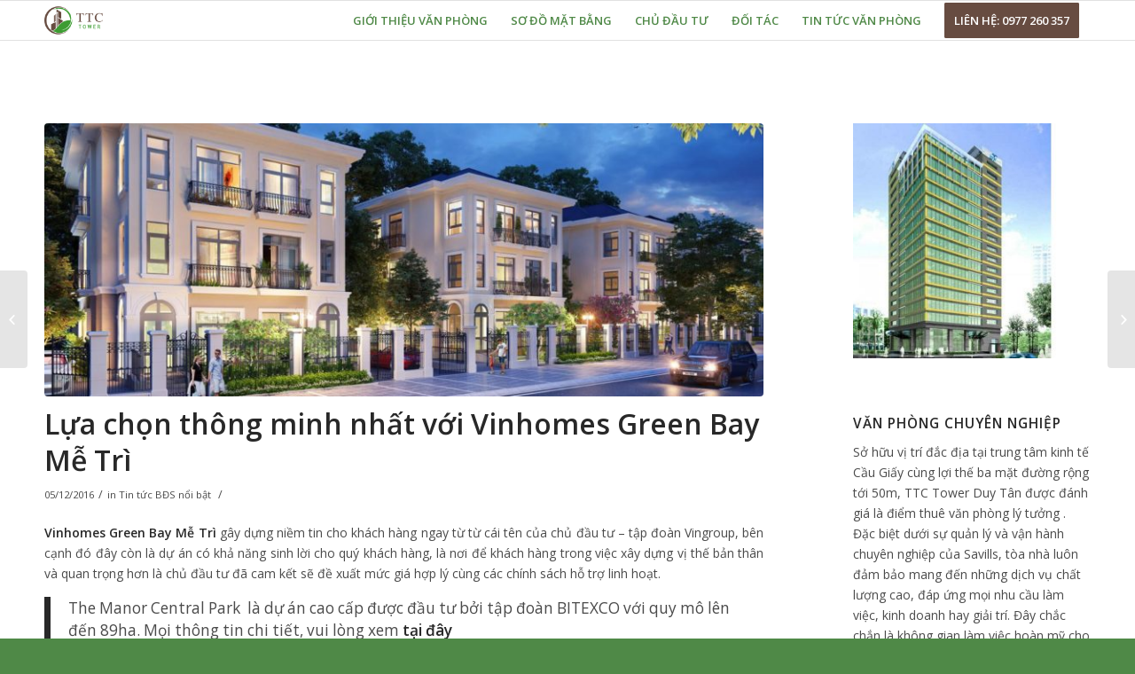

--- FILE ---
content_type: text/html; charset=UTF-8
request_url: https://ttc-tower.com/lua-chon-thong-minh-nhat-voi-vinhomes-green-bay-me-tri/
body_size: 19074
content:
<!DOCTYPE html>
<html lang="en-US" prefix="og: https://ogp.me/ns#" class="html_stretched responsive av-preloader-disabled av-default-lightbox  html_header_top html_logo_left html_main_nav_header html_menu_right html_slim html_header_sticky html_header_shrinking html_mobile_menu_phone html_header_searchicon_disabled html_content_align_center html_header_unstick_top_disabled html_header_stretch_disabled html_av-submenu-hidden html_av-submenu-display-click html_av-overlay-side html_av-overlay-side-classic html_av-submenu-noclone html_entry_id_406 av-no-preview html_text_menu_active ">
<head>
<meta charset="UTF-8" />
<meta name="robots" content="index, follow" />


<!-- mobile setting -->
<meta name="viewport" content="width=device-width, initial-scale=1, maximum-scale=1">

<!-- Scripts/CSS and wp_head hook -->

<!-- Search Engine Optimization by Rank Math - https://rankmath.com/ -->
<title>Lựa chọn thông minh nhất với Vinhomes Green Bay Mễ Trì</title>
<meta name="robots" content="index, follow, max-snippet:-1, max-video-preview:-1, max-image-preview:large"/>
<link rel="canonical" href="https://ttc-tower.com/lua-chon-thong-minh-nhat-voi-vinhomes-green-bay-me-tri/" />
<meta property="og:locale" content="en_US" />
<meta property="og:type" content="article" />
<meta property="og:title" content="Lựa chọn thông minh nhất với Vinhomes Green Bay Mễ Trì" />
<meta property="og:description" content="Vinhomes Green Bay Mễ Trì gây dựng niềm tin cho khách hàng ngay từ từ cái tên của chủ đầu tư &#8211; tập đoàn Vingroup, bên cạnh đó đây còn là dự án có khả năng sinh lời cho quý khách hàng, là nơi để khách hàng trong việc xây dựng vị thế bản thân [&hellip;]" />
<meta property="og:url" content="https://ttc-tower.com/lua-chon-thong-minh-nhat-voi-vinhomes-green-bay-me-tri/" />
<meta property="og:site_name" content="Tòa nhà TTC Tower" />
<meta property="article:tag" content="Chung cư Vinhomes Green Bay" />
<meta property="article:tag" content="Tiến độ Chung cư Vinhomes Green Bay" />
<meta property="article:tag" content="Vinhomes Green Bay Mễ Trì" />
<meta property="article:section" content="Tin tức BĐS nổi bật" />
<meta property="og:updated_time" content="2020-07-27T14:47:03+07:00" />
<meta property="og:image" content="https://ttc-tower.com/wp-content/uploads/sites/2/2017/01/biet-thu-vinhomes-green-bay-e1595836005578.jpg" />
<meta property="og:image:secure_url" content="https://ttc-tower.com/wp-content/uploads/sites/2/2017/01/biet-thu-vinhomes-green-bay-e1595836005578.jpg" />
<meta property="og:image:width" content="680" />
<meta property="og:image:height" content="324" />
<meta property="og:image:alt" content="Biệt thự Vinhomes Green Bay" />
<meta property="og:image:type" content="image/jpeg" />
<meta name="twitter:card" content="summary_large_image" />
<meta name="twitter:title" content="Lựa chọn thông minh nhất với Vinhomes Green Bay Mễ Trì" />
<meta name="twitter:description" content="Vinhomes Green Bay Mễ Trì gây dựng niềm tin cho khách hàng ngay từ từ cái tên của chủ đầu tư &#8211; tập đoàn Vingroup, bên cạnh đó đây còn là dự án có khả năng sinh lời cho quý khách hàng, là nơi để khách hàng trong việc xây dựng vị thế bản thân [&hellip;]" />
<meta name="twitter:image" content="https://ttc-tower.com/wp-content/uploads/sites/2/2017/01/biet-thu-vinhomes-green-bay-e1595836005578.jpg" />
<meta name="twitter:label1" content="Written by" />
<meta name="twitter:data1" content="namdv" />
<meta name="twitter:label2" content="Time to read" />
<meta name="twitter:data2" content="5 minutes" />
<script type="application/ld+json" class="rank-math-schema">{"@context":"https://schema.org","@graph":[{"@type":"","headline":"L\u1ef1a ch\u1ecdn th\u00f4ng minh nh\u1ea5t v\u1edbi Vinhomes Green Bay M\u1ec5 Tr\u00ec","datePublished":"2016-12-05T08:43:57+07:00","dateModified":"2020-07-27T14:47:03+07:00","author":{"@type":"Person","name":"namdv"},"description":"Vinhomes Green Bay M\u1ec5 Tr\u00ec g\u00e2y d\u1ef1ng ni\u1ec1m tin cho kh\u00e1ch h\u00e0ng ngay t\u1eeb t\u1eeb c\u00e1i t\u00ean c\u1ee7a ch\u1ee7 \u0111\u1ea7u t\u01b0 - t\u1eadp \u0111o\u00e0n Vingroup, b\u00ean c\u1ea1nh \u0111\u00f3 \u0111\u00e2y c\u00f2n l\u00e0 d\u1ef1 \u00e1n c\u00f3 kh\u1ea3 n\u0103ng sinh l\u1eddi cho qu\u00fd kh\u00e1ch h\u00e0ng, l\u00e0 n\u01a1i \u0111\u1ec3 kh\u00e1ch h\u00e0ng trong vi\u1ec7c x\u00e2y d\u1ef1ng v\u1ecb th\u1ebf b\u1ea3n th\u00e2n v\u00e0 quan tr\u1ecdng h\u01a1n l\u00e0 ch\u1ee7 \u0111\u1ea7u t\u01b0 \u0111\u00e3 cam k\u1ebft s\u1ebd \u0111\u1ec1 xu\u1ea5t m\u1ee9c gi\u00e1 h\u1ee3p l\u00fd c\u00f9ng c\u00e1c ch\u00ednh s\u00e1ch h\u1ed7 tr\u1ee3 linh ho\u1ea1t.","name":"L\u1ef1a ch\u1ecdn th\u00f4ng minh nh\u1ea5t v\u1edbi Vinhomes Green Bay M\u1ec5 Tr\u00ec","@id":"https://ttc-tower.com/lua-chon-thong-minh-nhat-voi-vinhomes-green-bay-me-tri/#richSnippet","isPartOf":{"@id":"https://ttc-tower.com/lua-chon-thong-minh-nhat-voi-vinhomes-green-bay-me-tri/#webpage"},"inLanguage":"en-US","mainEntityOfPage":{"@id":"https://ttc-tower.com/lua-chon-thong-minh-nhat-voi-vinhomes-green-bay-me-tri/#webpage"}}]}</script>
<!-- /Rank Math WordPress SEO plugin -->

<link rel='dns-prefetch' href='//ttc-tower.com' />
<link rel="alternate" type="application/rss+xml" title="Tòa nhà TTC Tower &raquo; Feed" href="https://ttc-tower.com/feed/" />
<link rel="alternate" type="application/rss+xml" title="Tòa nhà TTC Tower &raquo; Comments Feed" href="https://ttc-tower.com/comments/feed/" />

<!-- google webfont font replacement -->

			<script type='text/javascript'>
			if(!document.cookie.match(/aviaPrivacyGoogleWebfontsDisabled/)){
				(function() {
					var f = document.createElement('link');
					
					f.type 	= 'text/css';
					f.rel 	= 'stylesheet';
					f.href 	= '//fonts.googleapis.com/css?family=Open+Sans:400,600';
					f.id 	= 'avia-google-webfont';
					
					document.getElementsByTagName('head')[0].appendChild(f);
				})();
			}
			</script>
			<script type="text/javascript">
window._wpemojiSettings = {"baseUrl":"https:\/\/s.w.org\/images\/core\/emoji\/14.0.0\/72x72\/","ext":".png","svgUrl":"https:\/\/s.w.org\/images\/core\/emoji\/14.0.0\/svg\/","svgExt":".svg","source":{"concatemoji":"https:\/\/ttc-tower.com\/wp-includes\/js\/wp-emoji-release.min.js?ver=6.2.2"}};
/*! This file is auto-generated */
!function(e,a,t){var n,r,o,i=a.createElement("canvas"),p=i.getContext&&i.getContext("2d");function s(e,t){p.clearRect(0,0,i.width,i.height),p.fillText(e,0,0);e=i.toDataURL();return p.clearRect(0,0,i.width,i.height),p.fillText(t,0,0),e===i.toDataURL()}function c(e){var t=a.createElement("script");t.src=e,t.defer=t.type="text/javascript",a.getElementsByTagName("head")[0].appendChild(t)}for(o=Array("flag","emoji"),t.supports={everything:!0,everythingExceptFlag:!0},r=0;r<o.length;r++)t.supports[o[r]]=function(e){if(p&&p.fillText)switch(p.textBaseline="top",p.font="600 32px Arial",e){case"flag":return s("\ud83c\udff3\ufe0f\u200d\u26a7\ufe0f","\ud83c\udff3\ufe0f\u200b\u26a7\ufe0f")?!1:!s("\ud83c\uddfa\ud83c\uddf3","\ud83c\uddfa\u200b\ud83c\uddf3")&&!s("\ud83c\udff4\udb40\udc67\udb40\udc62\udb40\udc65\udb40\udc6e\udb40\udc67\udb40\udc7f","\ud83c\udff4\u200b\udb40\udc67\u200b\udb40\udc62\u200b\udb40\udc65\u200b\udb40\udc6e\u200b\udb40\udc67\u200b\udb40\udc7f");case"emoji":return!s("\ud83e\udef1\ud83c\udffb\u200d\ud83e\udef2\ud83c\udfff","\ud83e\udef1\ud83c\udffb\u200b\ud83e\udef2\ud83c\udfff")}return!1}(o[r]),t.supports.everything=t.supports.everything&&t.supports[o[r]],"flag"!==o[r]&&(t.supports.everythingExceptFlag=t.supports.everythingExceptFlag&&t.supports[o[r]]);t.supports.everythingExceptFlag=t.supports.everythingExceptFlag&&!t.supports.flag,t.DOMReady=!1,t.readyCallback=function(){t.DOMReady=!0},t.supports.everything||(n=function(){t.readyCallback()},a.addEventListener?(a.addEventListener("DOMContentLoaded",n,!1),e.addEventListener("load",n,!1)):(e.attachEvent("onload",n),a.attachEvent("onreadystatechange",function(){"complete"===a.readyState&&t.readyCallback()})),(e=t.source||{}).concatemoji?c(e.concatemoji):e.wpemoji&&e.twemoji&&(c(e.twemoji),c(e.wpemoji)))}(window,document,window._wpemojiSettings);
</script>
<style type="text/css">
img.wp-smiley,
img.emoji {
	display: inline !important;
	border: none !important;
	box-shadow: none !important;
	height: 1em !important;
	width: 1em !important;
	margin: 0 0.07em !important;
	vertical-align: -0.1em !important;
	background: none !important;
	padding: 0 !important;
}
</style>
	<link rel='stylesheet' id='avia-grid-css' href='https://ttc-tower.com/wp-content/themes/enfold/css/grid.css?ver=4.5.9' type='text/css' media='all' />
<link rel='stylesheet' id='avia-base-css' href='https://ttc-tower.com/wp-content/themes/enfold/css/base.css?ver=4.5.9' type='text/css' media='all' />
<link rel='stylesheet' id='avia-layout-css' href='https://ttc-tower.com/wp-content/themes/enfold/css/layout.css?ver=4.5.9' type='text/css' media='all' />
<link rel='stylesheet' id='avia-module-audioplayer-css' href='https://ttc-tower.com/wp-content/themes/enfold/config-templatebuilder/avia-shortcodes/audio-player/audio-player.css?ver=6.2.2' type='text/css' media='all' />
<link rel='stylesheet' id='avia-module-blog-css' href='https://ttc-tower.com/wp-content/themes/enfold/config-templatebuilder/avia-shortcodes/blog/blog.css?ver=6.2.2' type='text/css' media='all' />
<link rel='stylesheet' id='avia-module-postslider-css' href='https://ttc-tower.com/wp-content/themes/enfold/config-templatebuilder/avia-shortcodes/postslider/postslider.css?ver=6.2.2' type='text/css' media='all' />
<link rel='stylesheet' id='avia-module-button-css' href='https://ttc-tower.com/wp-content/themes/enfold/config-templatebuilder/avia-shortcodes/buttons/buttons.css?ver=6.2.2' type='text/css' media='all' />
<link rel='stylesheet' id='avia-module-buttonrow-css' href='https://ttc-tower.com/wp-content/themes/enfold/config-templatebuilder/avia-shortcodes/buttonrow/buttonrow.css?ver=6.2.2' type='text/css' media='all' />
<link rel='stylesheet' id='avia-module-button-fullwidth-css' href='https://ttc-tower.com/wp-content/themes/enfold/config-templatebuilder/avia-shortcodes/buttons_fullwidth/buttons_fullwidth.css?ver=6.2.2' type='text/css' media='all' />
<link rel='stylesheet' id='avia-module-catalogue-css' href='https://ttc-tower.com/wp-content/themes/enfold/config-templatebuilder/avia-shortcodes/catalogue/catalogue.css?ver=6.2.2' type='text/css' media='all' />
<link rel='stylesheet' id='avia-module-comments-css' href='https://ttc-tower.com/wp-content/themes/enfold/config-templatebuilder/avia-shortcodes/comments/comments.css?ver=6.2.2' type='text/css' media='all' />
<link rel='stylesheet' id='avia-module-contact-css' href='https://ttc-tower.com/wp-content/themes/enfold/config-templatebuilder/avia-shortcodes/contact/contact.css?ver=6.2.2' type='text/css' media='all' />
<link rel='stylesheet' id='avia-module-slideshow-css' href='https://ttc-tower.com/wp-content/themes/enfold/config-templatebuilder/avia-shortcodes/slideshow/slideshow.css?ver=6.2.2' type='text/css' media='all' />
<link rel='stylesheet' id='avia-module-slideshow-contentpartner-css' href='https://ttc-tower.com/wp-content/themes/enfold/config-templatebuilder/avia-shortcodes/contentslider/contentslider.css?ver=6.2.2' type='text/css' media='all' />
<link rel='stylesheet' id='avia-module-countdown-css' href='https://ttc-tower.com/wp-content/themes/enfold/config-templatebuilder/avia-shortcodes/countdown/countdown.css?ver=6.2.2' type='text/css' media='all' />
<link rel='stylesheet' id='avia-module-gallery-css' href='https://ttc-tower.com/wp-content/themes/enfold/config-templatebuilder/avia-shortcodes/gallery/gallery.css?ver=6.2.2' type='text/css' media='all' />
<link rel='stylesheet' id='avia-module-gallery-hor-css' href='https://ttc-tower.com/wp-content/themes/enfold/config-templatebuilder/avia-shortcodes/gallery_horizontal/gallery_horizontal.css?ver=6.2.2' type='text/css' media='all' />
<link rel='stylesheet' id='avia-module-maps-css' href='https://ttc-tower.com/wp-content/themes/enfold/config-templatebuilder/avia-shortcodes/google_maps/google_maps.css?ver=6.2.2' type='text/css' media='all' />
<link rel='stylesheet' id='avia-module-gridrow-css' href='https://ttc-tower.com/wp-content/themes/enfold/config-templatebuilder/avia-shortcodes/grid_row/grid_row.css?ver=6.2.2' type='text/css' media='all' />
<link rel='stylesheet' id='avia-module-heading-css' href='https://ttc-tower.com/wp-content/themes/enfold/config-templatebuilder/avia-shortcodes/heading/heading.css?ver=6.2.2' type='text/css' media='all' />
<link rel='stylesheet' id='avia-module-rotator-css' href='https://ttc-tower.com/wp-content/themes/enfold/config-templatebuilder/avia-shortcodes/headline_rotator/headline_rotator.css?ver=6.2.2' type='text/css' media='all' />
<link rel='stylesheet' id='avia-module-hr-css' href='https://ttc-tower.com/wp-content/themes/enfold/config-templatebuilder/avia-shortcodes/hr/hr.css?ver=6.2.2' type='text/css' media='all' />
<link rel='stylesheet' id='avia-module-icon-css' href='https://ttc-tower.com/wp-content/themes/enfold/config-templatebuilder/avia-shortcodes/icon/icon.css?ver=6.2.2' type='text/css' media='all' />
<link rel='stylesheet' id='avia-module-iconbox-css' href='https://ttc-tower.com/wp-content/themes/enfold/config-templatebuilder/avia-shortcodes/iconbox/iconbox.css?ver=6.2.2' type='text/css' media='all' />
<link rel='stylesheet' id='avia-module-icongrid-css' href='https://ttc-tower.com/wp-content/themes/enfold/config-templatebuilder/avia-shortcodes/icongrid/icongrid.css?ver=6.2.2' type='text/css' media='all' />
<link rel='stylesheet' id='avia-module-iconlist-css' href='https://ttc-tower.com/wp-content/themes/enfold/config-templatebuilder/avia-shortcodes/iconlist/iconlist.css?ver=6.2.2' type='text/css' media='all' />
<link rel='stylesheet' id='avia-module-image-css' href='https://ttc-tower.com/wp-content/themes/enfold/config-templatebuilder/avia-shortcodes/image/image.css?ver=6.2.2' type='text/css' media='all' />
<link rel='stylesheet' id='avia-module-hotspot-css' href='https://ttc-tower.com/wp-content/themes/enfold/config-templatebuilder/avia-shortcodes/image_hotspots/image_hotspots.css?ver=6.2.2' type='text/css' media='all' />
<link rel='stylesheet' id='avia-module-magazine-css' href='https://ttc-tower.com/wp-content/themes/enfold/config-templatebuilder/avia-shortcodes/magazine/magazine.css?ver=6.2.2' type='text/css' media='all' />
<link rel='stylesheet' id='avia-module-masonry-css' href='https://ttc-tower.com/wp-content/themes/enfold/config-templatebuilder/avia-shortcodes/masonry_entries/masonry_entries.css?ver=6.2.2' type='text/css' media='all' />
<link rel='stylesheet' id='avia-siteloader-css' href='https://ttc-tower.com/wp-content/themes/enfold/css/avia-snippet-site-preloader.css?ver=6.2.2' type='text/css' media='all' />
<link rel='stylesheet' id='avia-module-menu-css' href='https://ttc-tower.com/wp-content/themes/enfold/config-templatebuilder/avia-shortcodes/menu/menu.css?ver=6.2.2' type='text/css' media='all' />
<link rel='stylesheet' id='avia-modfule-notification-css' href='https://ttc-tower.com/wp-content/themes/enfold/config-templatebuilder/avia-shortcodes/notification/notification.css?ver=6.2.2' type='text/css' media='all' />
<link rel='stylesheet' id='avia-module-numbers-css' href='https://ttc-tower.com/wp-content/themes/enfold/config-templatebuilder/avia-shortcodes/numbers/numbers.css?ver=6.2.2' type='text/css' media='all' />
<link rel='stylesheet' id='avia-module-portfolio-css' href='https://ttc-tower.com/wp-content/themes/enfold/config-templatebuilder/avia-shortcodes/portfolio/portfolio.css?ver=6.2.2' type='text/css' media='all' />
<link rel='stylesheet' id='avia-module-progress-bar-css' href='https://ttc-tower.com/wp-content/themes/enfold/config-templatebuilder/avia-shortcodes/progressbar/progressbar.css?ver=6.2.2' type='text/css' media='all' />
<link rel='stylesheet' id='avia-module-promobox-css' href='https://ttc-tower.com/wp-content/themes/enfold/config-templatebuilder/avia-shortcodes/promobox/promobox.css?ver=6.2.2' type='text/css' media='all' />
<link rel='stylesheet' id='avia-sc-search-css' href='https://ttc-tower.com/wp-content/themes/enfold/config-templatebuilder/avia-shortcodes/search/search.css?ver=6.2.2' type='text/css' media='all' />
<link rel='stylesheet' id='avia-module-slideshow-accordion-css' href='https://ttc-tower.com/wp-content/themes/enfold/config-templatebuilder/avia-shortcodes/slideshow_accordion/slideshow_accordion.css?ver=6.2.2' type='text/css' media='all' />
<link rel='stylesheet' id='avia-module-slideshow-feature-image-css' href='https://ttc-tower.com/wp-content/themes/enfold/config-templatebuilder/avia-shortcodes/slideshow_feature_image/slideshow_feature_image.css?ver=6.2.2' type='text/css' media='all' />
<link rel='stylesheet' id='avia-module-slideshow-fullsize-css' href='https://ttc-tower.com/wp-content/themes/enfold/config-templatebuilder/avia-shortcodes/slideshow_fullsize/slideshow_fullsize.css?ver=6.2.2' type='text/css' media='all' />
<link rel='stylesheet' id='avia-module-slideshow-fullscreen-css' href='https://ttc-tower.com/wp-content/themes/enfold/config-templatebuilder/avia-shortcodes/slideshow_fullscreen/slideshow_fullscreen.css?ver=6.2.2' type='text/css' media='all' />
<link rel='stylesheet' id='avia-module-slideshow-ls-css' href='https://ttc-tower.com/wp-content/themes/enfold/config-templatebuilder/avia-shortcodes/slideshow_layerslider/slideshow_layerslider.css?ver=6.2.2' type='text/css' media='all' />
<link rel='stylesheet' id='avia-module-social-css' href='https://ttc-tower.com/wp-content/themes/enfold/config-templatebuilder/avia-shortcodes/social_share/social_share.css?ver=6.2.2' type='text/css' media='all' />
<link rel='stylesheet' id='avia-module-tabsection-css' href='https://ttc-tower.com/wp-content/themes/enfold/config-templatebuilder/avia-shortcodes/tab_section/tab_section.css?ver=6.2.2' type='text/css' media='all' />
<link rel='stylesheet' id='avia-module-table-css' href='https://ttc-tower.com/wp-content/themes/enfold/config-templatebuilder/avia-shortcodes/table/table.css?ver=6.2.2' type='text/css' media='all' />
<link rel='stylesheet' id='avia-module-tabs-css' href='https://ttc-tower.com/wp-content/themes/enfold/config-templatebuilder/avia-shortcodes/tabs/tabs.css?ver=6.2.2' type='text/css' media='all' />
<link rel='stylesheet' id='avia-module-team-css' href='https://ttc-tower.com/wp-content/themes/enfold/config-templatebuilder/avia-shortcodes/team/team.css?ver=6.2.2' type='text/css' media='all' />
<link rel='stylesheet' id='avia-module-testimonials-css' href='https://ttc-tower.com/wp-content/themes/enfold/config-templatebuilder/avia-shortcodes/testimonials/testimonials.css?ver=6.2.2' type='text/css' media='all' />
<link rel='stylesheet' id='avia-module-timeline-css' href='https://ttc-tower.com/wp-content/themes/enfold/config-templatebuilder/avia-shortcodes/timeline/timeline.css?ver=6.2.2' type='text/css' media='all' />
<link rel='stylesheet' id='avia-module-toggles-css' href='https://ttc-tower.com/wp-content/themes/enfold/config-templatebuilder/avia-shortcodes/toggles/toggles.css?ver=6.2.2' type='text/css' media='all' />
<link rel='stylesheet' id='avia-module-video-css' href='https://ttc-tower.com/wp-content/themes/enfold/config-templatebuilder/avia-shortcodes/video/video.css?ver=6.2.2' type='text/css' media='all' />
<link rel='stylesheet' id='wp-block-library-css' href='https://ttc-tower.com/wp-includes/css/dist/block-library/style.min.css?ver=6.2.2' type='text/css' media='all' />
<link rel='stylesheet' id='classic-theme-styles-css' href='https://ttc-tower.com/wp-includes/css/classic-themes.min.css?ver=6.2.2' type='text/css' media='all' />
<style id='global-styles-inline-css' type='text/css'>
body{--wp--preset--color--black: #000000;--wp--preset--color--cyan-bluish-gray: #abb8c3;--wp--preset--color--white: #ffffff;--wp--preset--color--pale-pink: #f78da7;--wp--preset--color--vivid-red: #cf2e2e;--wp--preset--color--luminous-vivid-orange: #ff6900;--wp--preset--color--luminous-vivid-amber: #fcb900;--wp--preset--color--light-green-cyan: #7bdcb5;--wp--preset--color--vivid-green-cyan: #00d084;--wp--preset--color--pale-cyan-blue: #8ed1fc;--wp--preset--color--vivid-cyan-blue: #0693e3;--wp--preset--color--vivid-purple: #9b51e0;--wp--preset--gradient--vivid-cyan-blue-to-vivid-purple: linear-gradient(135deg,rgba(6,147,227,1) 0%,rgb(155,81,224) 100%);--wp--preset--gradient--light-green-cyan-to-vivid-green-cyan: linear-gradient(135deg,rgb(122,220,180) 0%,rgb(0,208,130) 100%);--wp--preset--gradient--luminous-vivid-amber-to-luminous-vivid-orange: linear-gradient(135deg,rgba(252,185,0,1) 0%,rgba(255,105,0,1) 100%);--wp--preset--gradient--luminous-vivid-orange-to-vivid-red: linear-gradient(135deg,rgba(255,105,0,1) 0%,rgb(207,46,46) 100%);--wp--preset--gradient--very-light-gray-to-cyan-bluish-gray: linear-gradient(135deg,rgb(238,238,238) 0%,rgb(169,184,195) 100%);--wp--preset--gradient--cool-to-warm-spectrum: linear-gradient(135deg,rgb(74,234,220) 0%,rgb(151,120,209) 20%,rgb(207,42,186) 40%,rgb(238,44,130) 60%,rgb(251,105,98) 80%,rgb(254,248,76) 100%);--wp--preset--gradient--blush-light-purple: linear-gradient(135deg,rgb(255,206,236) 0%,rgb(152,150,240) 100%);--wp--preset--gradient--blush-bordeaux: linear-gradient(135deg,rgb(254,205,165) 0%,rgb(254,45,45) 50%,rgb(107,0,62) 100%);--wp--preset--gradient--luminous-dusk: linear-gradient(135deg,rgb(255,203,112) 0%,rgb(199,81,192) 50%,rgb(65,88,208) 100%);--wp--preset--gradient--pale-ocean: linear-gradient(135deg,rgb(255,245,203) 0%,rgb(182,227,212) 50%,rgb(51,167,181) 100%);--wp--preset--gradient--electric-grass: linear-gradient(135deg,rgb(202,248,128) 0%,rgb(113,206,126) 100%);--wp--preset--gradient--midnight: linear-gradient(135deg,rgb(2,3,129) 0%,rgb(40,116,252) 100%);--wp--preset--duotone--dark-grayscale: url('#wp-duotone-dark-grayscale');--wp--preset--duotone--grayscale: url('#wp-duotone-grayscale');--wp--preset--duotone--purple-yellow: url('#wp-duotone-purple-yellow');--wp--preset--duotone--blue-red: url('#wp-duotone-blue-red');--wp--preset--duotone--midnight: url('#wp-duotone-midnight');--wp--preset--duotone--magenta-yellow: url('#wp-duotone-magenta-yellow');--wp--preset--duotone--purple-green: url('#wp-duotone-purple-green');--wp--preset--duotone--blue-orange: url('#wp-duotone-blue-orange');--wp--preset--font-size--small: 13px;--wp--preset--font-size--medium: 20px;--wp--preset--font-size--large: 36px;--wp--preset--font-size--x-large: 42px;--wp--preset--spacing--20: 0.44rem;--wp--preset--spacing--30: 0.67rem;--wp--preset--spacing--40: 1rem;--wp--preset--spacing--50: 1.5rem;--wp--preset--spacing--60: 2.25rem;--wp--preset--spacing--70: 3.38rem;--wp--preset--spacing--80: 5.06rem;--wp--preset--shadow--natural: 6px 6px 9px rgba(0, 0, 0, 0.2);--wp--preset--shadow--deep: 12px 12px 50px rgba(0, 0, 0, 0.4);--wp--preset--shadow--sharp: 6px 6px 0px rgba(0, 0, 0, 0.2);--wp--preset--shadow--outlined: 6px 6px 0px -3px rgba(255, 255, 255, 1), 6px 6px rgba(0, 0, 0, 1);--wp--preset--shadow--crisp: 6px 6px 0px rgba(0, 0, 0, 1);}:where(.is-layout-flex){gap: 0.5em;}body .is-layout-flow > .alignleft{float: left;margin-inline-start: 0;margin-inline-end: 2em;}body .is-layout-flow > .alignright{float: right;margin-inline-start: 2em;margin-inline-end: 0;}body .is-layout-flow > .aligncenter{margin-left: auto !important;margin-right: auto !important;}body .is-layout-constrained > .alignleft{float: left;margin-inline-start: 0;margin-inline-end: 2em;}body .is-layout-constrained > .alignright{float: right;margin-inline-start: 2em;margin-inline-end: 0;}body .is-layout-constrained > .aligncenter{margin-left: auto !important;margin-right: auto !important;}body .is-layout-constrained > :where(:not(.alignleft):not(.alignright):not(.alignfull)){max-width: var(--wp--style--global--content-size);margin-left: auto !important;margin-right: auto !important;}body .is-layout-constrained > .alignwide{max-width: var(--wp--style--global--wide-size);}body .is-layout-flex{display: flex;}body .is-layout-flex{flex-wrap: wrap;align-items: center;}body .is-layout-flex > *{margin: 0;}:where(.wp-block-columns.is-layout-flex){gap: 2em;}.has-black-color{color: var(--wp--preset--color--black) !important;}.has-cyan-bluish-gray-color{color: var(--wp--preset--color--cyan-bluish-gray) !important;}.has-white-color{color: var(--wp--preset--color--white) !important;}.has-pale-pink-color{color: var(--wp--preset--color--pale-pink) !important;}.has-vivid-red-color{color: var(--wp--preset--color--vivid-red) !important;}.has-luminous-vivid-orange-color{color: var(--wp--preset--color--luminous-vivid-orange) !important;}.has-luminous-vivid-amber-color{color: var(--wp--preset--color--luminous-vivid-amber) !important;}.has-light-green-cyan-color{color: var(--wp--preset--color--light-green-cyan) !important;}.has-vivid-green-cyan-color{color: var(--wp--preset--color--vivid-green-cyan) !important;}.has-pale-cyan-blue-color{color: var(--wp--preset--color--pale-cyan-blue) !important;}.has-vivid-cyan-blue-color{color: var(--wp--preset--color--vivid-cyan-blue) !important;}.has-vivid-purple-color{color: var(--wp--preset--color--vivid-purple) !important;}.has-black-background-color{background-color: var(--wp--preset--color--black) !important;}.has-cyan-bluish-gray-background-color{background-color: var(--wp--preset--color--cyan-bluish-gray) !important;}.has-white-background-color{background-color: var(--wp--preset--color--white) !important;}.has-pale-pink-background-color{background-color: var(--wp--preset--color--pale-pink) !important;}.has-vivid-red-background-color{background-color: var(--wp--preset--color--vivid-red) !important;}.has-luminous-vivid-orange-background-color{background-color: var(--wp--preset--color--luminous-vivid-orange) !important;}.has-luminous-vivid-amber-background-color{background-color: var(--wp--preset--color--luminous-vivid-amber) !important;}.has-light-green-cyan-background-color{background-color: var(--wp--preset--color--light-green-cyan) !important;}.has-vivid-green-cyan-background-color{background-color: var(--wp--preset--color--vivid-green-cyan) !important;}.has-pale-cyan-blue-background-color{background-color: var(--wp--preset--color--pale-cyan-blue) !important;}.has-vivid-cyan-blue-background-color{background-color: var(--wp--preset--color--vivid-cyan-blue) !important;}.has-vivid-purple-background-color{background-color: var(--wp--preset--color--vivid-purple) !important;}.has-black-border-color{border-color: var(--wp--preset--color--black) !important;}.has-cyan-bluish-gray-border-color{border-color: var(--wp--preset--color--cyan-bluish-gray) !important;}.has-white-border-color{border-color: var(--wp--preset--color--white) !important;}.has-pale-pink-border-color{border-color: var(--wp--preset--color--pale-pink) !important;}.has-vivid-red-border-color{border-color: var(--wp--preset--color--vivid-red) !important;}.has-luminous-vivid-orange-border-color{border-color: var(--wp--preset--color--luminous-vivid-orange) !important;}.has-luminous-vivid-amber-border-color{border-color: var(--wp--preset--color--luminous-vivid-amber) !important;}.has-light-green-cyan-border-color{border-color: var(--wp--preset--color--light-green-cyan) !important;}.has-vivid-green-cyan-border-color{border-color: var(--wp--preset--color--vivid-green-cyan) !important;}.has-pale-cyan-blue-border-color{border-color: var(--wp--preset--color--pale-cyan-blue) !important;}.has-vivid-cyan-blue-border-color{border-color: var(--wp--preset--color--vivid-cyan-blue) !important;}.has-vivid-purple-border-color{border-color: var(--wp--preset--color--vivid-purple) !important;}.has-vivid-cyan-blue-to-vivid-purple-gradient-background{background: var(--wp--preset--gradient--vivid-cyan-blue-to-vivid-purple) !important;}.has-light-green-cyan-to-vivid-green-cyan-gradient-background{background: var(--wp--preset--gradient--light-green-cyan-to-vivid-green-cyan) !important;}.has-luminous-vivid-amber-to-luminous-vivid-orange-gradient-background{background: var(--wp--preset--gradient--luminous-vivid-amber-to-luminous-vivid-orange) !important;}.has-luminous-vivid-orange-to-vivid-red-gradient-background{background: var(--wp--preset--gradient--luminous-vivid-orange-to-vivid-red) !important;}.has-very-light-gray-to-cyan-bluish-gray-gradient-background{background: var(--wp--preset--gradient--very-light-gray-to-cyan-bluish-gray) !important;}.has-cool-to-warm-spectrum-gradient-background{background: var(--wp--preset--gradient--cool-to-warm-spectrum) !important;}.has-blush-light-purple-gradient-background{background: var(--wp--preset--gradient--blush-light-purple) !important;}.has-blush-bordeaux-gradient-background{background: var(--wp--preset--gradient--blush-bordeaux) !important;}.has-luminous-dusk-gradient-background{background: var(--wp--preset--gradient--luminous-dusk) !important;}.has-pale-ocean-gradient-background{background: var(--wp--preset--gradient--pale-ocean) !important;}.has-electric-grass-gradient-background{background: var(--wp--preset--gradient--electric-grass) !important;}.has-midnight-gradient-background{background: var(--wp--preset--gradient--midnight) !important;}.has-small-font-size{font-size: var(--wp--preset--font-size--small) !important;}.has-medium-font-size{font-size: var(--wp--preset--font-size--medium) !important;}.has-large-font-size{font-size: var(--wp--preset--font-size--large) !important;}.has-x-large-font-size{font-size: var(--wp--preset--font-size--x-large) !important;}
.wp-block-navigation a:where(:not(.wp-element-button)){color: inherit;}
:where(.wp-block-columns.is-layout-flex){gap: 2em;}
.wp-block-pullquote{font-size: 1.5em;line-height: 1.6;}
</style>
<link rel='stylesheet' id='contact-form-7-css' href='https://ttc-tower.com/wp-content/plugins/contact-form-7/includes/css/styles.css?ver=5.7.7' type='text/css' media='all' />
<link rel='stylesheet' id='avia-scs-css' href='https://ttc-tower.com/wp-content/themes/enfold/css/shortcodes.css?ver=4.5.9' type='text/css' media='all' />
<link rel='stylesheet' id='avia-popup-css-css' href='https://ttc-tower.com/wp-content/themes/enfold/js/aviapopup/magnific-popup.css?ver=4.5.9' type='text/css' media='screen' />
<link rel='stylesheet' id='avia-lightbox-css' href='https://ttc-tower.com/wp-content/themes/enfold/css/avia-snippet-lightbox.css?ver=4.5.9' type='text/css' media='screen' />
<link rel='stylesheet' id='avia-widget-css-css' href='https://ttc-tower.com/wp-content/themes/enfold/css/avia-snippet-widget.css?ver=4.5.9' type='text/css' media='screen' />
<link rel='stylesheet' id='avia-dynamic-css' href='https://ttc-tower.com/wp-content/uploads/sites/2/dynamic_avia/enfold.css?ver=65703d08c4e8c' type='text/css' media='all' />
<link rel='stylesheet' id='avia-custom-css' href='https://ttc-tower.com/wp-content/themes/enfold/css/custom.css?ver=4.5.9' type='text/css' media='all' />
<script type='text/javascript' src='https://ttc-tower.com/wp-includes/js/jquery/jquery.min.js?ver=3.6.4' id='jquery-core-js'></script>
<script type='text/javascript' src='https://ttc-tower.com/wp-includes/js/jquery/jquery-migrate.min.js?ver=3.4.0' id='jquery-migrate-js'></script>
<script type='text/javascript' src='https://ttc-tower.com/wp-content/themes/enfold/js/avia-compat.js?ver=4.5.9' id='avia-compat-js'></script>
<script type='text/javascript' src='https://ttc-tower.com/wp-content/plugins/optin-monster/assets/js/api.js?t=1769887411&#038;ver=2.1.8' id='optin-monster-api-script-js'></script>
<link rel="https://api.w.org/" href="https://ttc-tower.com/wp-json/" /><link rel="alternate" type="application/json" href="https://ttc-tower.com/wp-json/wp/v2/posts/406" /><link rel="EditURI" type="application/rsd+xml" title="RSD" href="https://ttc-tower.com/xmlrpc.php?rsd" />
<link rel="wlwmanifest" type="application/wlwmanifest+xml" href="https://ttc-tower.com/wp-includes/wlwmanifest.xml" />
<meta name="generator" content="WordPress 6.2.2" />
<link rel='shortlink' href='https://ttc-tower.com/?p=406' />
<link rel="alternate" type="application/json+oembed" href="https://ttc-tower.com/wp-json/oembed/1.0/embed?url=https%3A%2F%2Fttc-tower.com%2Flua-chon-thong-minh-nhat-voi-vinhomes-green-bay-me-tri%2F" />
<link rel="alternate" type="text/xml+oembed" href="https://ttc-tower.com/wp-json/oembed/1.0/embed?url=https%3A%2F%2Fttc-tower.com%2Flua-chon-thong-minh-nhat-voi-vinhomes-green-bay-me-tri%2F&#038;format=xml" />
<!-- Google Tag Manager -->
<script>(function(w,d,s,l,i){w[l]=w[l]||[];w[l].push({'gtm.start':
new Date().getTime(),event:'gtm.js'});var f=d.getElementsByTagName(s)[0],
j=d.createElement(s),dl=l!='dataLayer'?'&l='+l:'';j.async=true;j.src=
'https://www.googletagmanager.com/gtm.js?id='+i+dl;f.parentNode.insertBefore(j,f);
})(window,document,'script','dataLayer','GTM-PTTZ4SV');</script>
<!-- End Google Tag Manager --><script src='https://ac2.ancu.com/?dm=5e18ea48d664630fc896687db732e647&amp;action=load&amp;blogid=2&amp;siteid=1&amp;t=457965539&amp;back=https%3A%2F%2Fttc-tower.com%2Flua-chon-thong-minh-nhat-voi-vinhomes-green-bay-me-tri%2F' type='text/javascript'></script><link rel="profile" href="https://gmpg.org/xfn/11" />
<link rel="alternate" type="application/rss+xml" title="Tòa nhà TTC Tower RSS2 Feed" href="https://ttc-tower.com/feed/" />
<link rel="pingback" href="https://ttc-tower.com/xmlrpc.php" />
<!--[if lt IE 9]><script src="https://ttc-tower.com/wp-content/themes/enfold/js/html5shiv.js"></script><![endif]-->
<link rel="icon" href="https://ttc-tower.com/wp-content/uploads/sites/2/2018/06/TTC-Tower-Favicon.png" type="image/png">
<style type='text/css'>
@font-face {font-family: 'entypo-fontello'; font-weight: normal; font-style: normal; font-display: auto;
src: url('https://ttc-tower.com/wp-content/themes/enfold/config-templatebuilder/avia-template-builder/assets/fonts/entypo-fontello.eot');
src: url('https://ttc-tower.com/wp-content/themes/enfold/config-templatebuilder/avia-template-builder/assets/fonts/entypo-fontello.eot?#iefix') format('embedded-opentype'), 
url('https://ttc-tower.com/wp-content/themes/enfold/config-templatebuilder/avia-template-builder/assets/fonts/entypo-fontello.woff') format('woff'), 
url('https://ttc-tower.com/wp-content/themes/enfold/config-templatebuilder/avia-template-builder/assets/fonts/entypo-fontello.ttf') format('truetype'), 
url('https://ttc-tower.com/wp-content/themes/enfold/config-templatebuilder/avia-template-builder/assets/fonts/entypo-fontello.svg#entypo-fontello') format('svg');
} #top .avia-font-entypo-fontello, body .avia-font-entypo-fontello, html body [data-av_iconfont='entypo-fontello']:before{ font-family: 'entypo-fontello'; }
</style>

<!--
Debugging Info for Theme support: 

Theme: Enfold
Version: 4.5.9
Installed: enfold
AviaFramework Version: 5.0
AviaBuilder Version: 0.9.5
aviaElementManager Version: 1.0.1
ML:1024-PU:9-PLA:22
WP:6.2.2
Compress: CSS:disabled - JS:disabled
Updates: disabled
PLAu:22
-->
</head>




<body id="top" class="post-template-default single single-post postid-406 single-format-standard  rtl_columns stretched open_sans" itemscope="itemscope" itemtype="https://schema.org/WebPage" >

	<!-- Google Tag Manager (noscript) -->
<noscript><iframe src="https://www.googletagmanager.com/ns.html?id=GTM-PTTZ4SV"
height="0" width="0" style="display:none;visibility:hidden"></iframe></noscript>
<!-- End Google Tag Manager (noscript) --><svg xmlns="http://www.w3.org/2000/svg" viewBox="0 0 0 0" width="0" height="0" focusable="false" role="none" style="visibility: hidden; position: absolute; left: -9999px; overflow: hidden;" ><defs><filter id="wp-duotone-dark-grayscale"><feColorMatrix color-interpolation-filters="sRGB" type="matrix" values=" .299 .587 .114 0 0 .299 .587 .114 0 0 .299 .587 .114 0 0 .299 .587 .114 0 0 " /><feComponentTransfer color-interpolation-filters="sRGB" ><feFuncR type="table" tableValues="0 0.49803921568627" /><feFuncG type="table" tableValues="0 0.49803921568627" /><feFuncB type="table" tableValues="0 0.49803921568627" /><feFuncA type="table" tableValues="1 1" /></feComponentTransfer><feComposite in2="SourceGraphic" operator="in" /></filter></defs></svg><svg xmlns="http://www.w3.org/2000/svg" viewBox="0 0 0 0" width="0" height="0" focusable="false" role="none" style="visibility: hidden; position: absolute; left: -9999px; overflow: hidden;" ><defs><filter id="wp-duotone-grayscale"><feColorMatrix color-interpolation-filters="sRGB" type="matrix" values=" .299 .587 .114 0 0 .299 .587 .114 0 0 .299 .587 .114 0 0 .299 .587 .114 0 0 " /><feComponentTransfer color-interpolation-filters="sRGB" ><feFuncR type="table" tableValues="0 1" /><feFuncG type="table" tableValues="0 1" /><feFuncB type="table" tableValues="0 1" /><feFuncA type="table" tableValues="1 1" /></feComponentTransfer><feComposite in2="SourceGraphic" operator="in" /></filter></defs></svg><svg xmlns="http://www.w3.org/2000/svg" viewBox="0 0 0 0" width="0" height="0" focusable="false" role="none" style="visibility: hidden; position: absolute; left: -9999px; overflow: hidden;" ><defs><filter id="wp-duotone-purple-yellow"><feColorMatrix color-interpolation-filters="sRGB" type="matrix" values=" .299 .587 .114 0 0 .299 .587 .114 0 0 .299 .587 .114 0 0 .299 .587 .114 0 0 " /><feComponentTransfer color-interpolation-filters="sRGB" ><feFuncR type="table" tableValues="0.54901960784314 0.98823529411765" /><feFuncG type="table" tableValues="0 1" /><feFuncB type="table" tableValues="0.71764705882353 0.25490196078431" /><feFuncA type="table" tableValues="1 1" /></feComponentTransfer><feComposite in2="SourceGraphic" operator="in" /></filter></defs></svg><svg xmlns="http://www.w3.org/2000/svg" viewBox="0 0 0 0" width="0" height="0" focusable="false" role="none" style="visibility: hidden; position: absolute; left: -9999px; overflow: hidden;" ><defs><filter id="wp-duotone-blue-red"><feColorMatrix color-interpolation-filters="sRGB" type="matrix" values=" .299 .587 .114 0 0 .299 .587 .114 0 0 .299 .587 .114 0 0 .299 .587 .114 0 0 " /><feComponentTransfer color-interpolation-filters="sRGB" ><feFuncR type="table" tableValues="0 1" /><feFuncG type="table" tableValues="0 0.27843137254902" /><feFuncB type="table" tableValues="0.5921568627451 0.27843137254902" /><feFuncA type="table" tableValues="1 1" /></feComponentTransfer><feComposite in2="SourceGraphic" operator="in" /></filter></defs></svg><svg xmlns="http://www.w3.org/2000/svg" viewBox="0 0 0 0" width="0" height="0" focusable="false" role="none" style="visibility: hidden; position: absolute; left: -9999px; overflow: hidden;" ><defs><filter id="wp-duotone-midnight"><feColorMatrix color-interpolation-filters="sRGB" type="matrix" values=" .299 .587 .114 0 0 .299 .587 .114 0 0 .299 .587 .114 0 0 .299 .587 .114 0 0 " /><feComponentTransfer color-interpolation-filters="sRGB" ><feFuncR type="table" tableValues="0 0" /><feFuncG type="table" tableValues="0 0.64705882352941" /><feFuncB type="table" tableValues="0 1" /><feFuncA type="table" tableValues="1 1" /></feComponentTransfer><feComposite in2="SourceGraphic" operator="in" /></filter></defs></svg><svg xmlns="http://www.w3.org/2000/svg" viewBox="0 0 0 0" width="0" height="0" focusable="false" role="none" style="visibility: hidden; position: absolute; left: -9999px; overflow: hidden;" ><defs><filter id="wp-duotone-magenta-yellow"><feColorMatrix color-interpolation-filters="sRGB" type="matrix" values=" .299 .587 .114 0 0 .299 .587 .114 0 0 .299 .587 .114 0 0 .299 .587 .114 0 0 " /><feComponentTransfer color-interpolation-filters="sRGB" ><feFuncR type="table" tableValues="0.78039215686275 1" /><feFuncG type="table" tableValues="0 0.94901960784314" /><feFuncB type="table" tableValues="0.35294117647059 0.47058823529412" /><feFuncA type="table" tableValues="1 1" /></feComponentTransfer><feComposite in2="SourceGraphic" operator="in" /></filter></defs></svg><svg xmlns="http://www.w3.org/2000/svg" viewBox="0 0 0 0" width="0" height="0" focusable="false" role="none" style="visibility: hidden; position: absolute; left: -9999px; overflow: hidden;" ><defs><filter id="wp-duotone-purple-green"><feColorMatrix color-interpolation-filters="sRGB" type="matrix" values=" .299 .587 .114 0 0 .299 .587 .114 0 0 .299 .587 .114 0 0 .299 .587 .114 0 0 " /><feComponentTransfer color-interpolation-filters="sRGB" ><feFuncR type="table" tableValues="0.65098039215686 0.40392156862745" /><feFuncG type="table" tableValues="0 1" /><feFuncB type="table" tableValues="0.44705882352941 0.4" /><feFuncA type="table" tableValues="1 1" /></feComponentTransfer><feComposite in2="SourceGraphic" operator="in" /></filter></defs></svg><svg xmlns="http://www.w3.org/2000/svg" viewBox="0 0 0 0" width="0" height="0" focusable="false" role="none" style="visibility: hidden; position: absolute; left: -9999px; overflow: hidden;" ><defs><filter id="wp-duotone-blue-orange"><feColorMatrix color-interpolation-filters="sRGB" type="matrix" values=" .299 .587 .114 0 0 .299 .587 .114 0 0 .299 .587 .114 0 0 .299 .587 .114 0 0 " /><feComponentTransfer color-interpolation-filters="sRGB" ><feFuncR type="table" tableValues="0.098039215686275 1" /><feFuncG type="table" tableValues="0 0.66274509803922" /><feFuncB type="table" tableValues="0.84705882352941 0.41960784313725" /><feFuncA type="table" tableValues="1 1" /></feComponentTransfer><feComposite in2="SourceGraphic" operator="in" /></filter></defs></svg>
	<div id='wrap_all'>

	
<header id='header' class='all_colors header_color light_bg_color  av_header_top av_logo_left av_main_nav_header av_menu_right av_slim av_header_sticky av_header_shrinking av_header_stretch_disabled av_mobile_menu_phone av_header_searchicon_disabled av_header_unstick_top_disabled av_bottom_nav_disabled  av_header_border_disabled'  role="banner" itemscope="itemscope" itemtype="https://schema.org/WPHeader" >

		<div  id='header_main' class='container_wrap container_wrap_logo'>
	
        <div class='container av-logo-container'><div class='inner-container'><span class='logo'><a href='https://ttc-tower.com/'><img height='100' width='300' src='https://ttc-tower.com/wp-content/uploads/sites/2/2018/06/TTC-Tower-logo.png' alt='Tòa nhà TTC Tower' /></a></span><nav class='main_menu' data-selectname='Select a page'  role="navigation" itemscope="itemscope" itemtype="https://schema.org/SiteNavigationElement" ><div class="avia-menu av-main-nav-wrap"><ul id="avia-menu" class="menu av-main-nav"><li id="menu-item-836" class="menu-item menu-item-type-post_type menu-item-object-page menu-item-home menu-item-mega-parent  menu-item-top-level menu-item-top-level-1"><a href="https://ttc-tower.com/" itemprop="url"><span class="avia-bullet"></span><span class="avia-menu-text">GIỚI THIỆU VĂN PHÒNG</span><span class="avia-menu-fx"><span class="avia-arrow-wrap"><span class="avia-arrow"></span></span></span></a></li>
<li id="menu-item-294" class="menu-item menu-item-type-custom menu-item-object-custom menu-item-top-level menu-item-top-level-2"><a href="https://ttc-tower.com/mat-bang-toa-nha-ttc-tower-duy-tan-cau-giay/" itemprop="url"><span class="avia-bullet"></span><span class="avia-menu-text">SƠ ĐỒ MẶT BẰNG</span><span class="avia-menu-fx"><span class="avia-arrow-wrap"><span class="avia-arrow"></span></span></span></a></li>
<li id="menu-item-29" class="menu-item menu-item-type-post_type menu-item-object-page menu-item-top-level menu-item-top-level-3"><a href="https://ttc-tower.com/chu-dau-tu/" itemprop="url"><span class="avia-bullet"></span><span class="avia-menu-text">CHỦ ĐẦU TƯ</span><span class="avia-menu-fx"><span class="avia-arrow-wrap"><span class="avia-arrow"></span></span></span></a></li>
<li id="menu-item-27" class="menu-item menu-item-type-post_type menu-item-object-page menu-item-top-level menu-item-top-level-4"><a href="https://ttc-tower.com/doi-tac-cua-chung-toi/" itemprop="url"><span class="avia-bullet"></span><span class="avia-menu-text">ĐỐI TÁC</span><span class="avia-menu-fx"><span class="avia-arrow-wrap"><span class="avia-arrow"></span></span></span></a></li>
<li id="menu-item-922" class="menu-item menu-item-type-taxonomy menu-item-object-category menu-item-mega-parent  menu-item-top-level menu-item-top-level-5"><a href="https://ttc-tower.com/tin-tuc-van-phong/" itemprop="url"><span class="avia-bullet"></span><span class="avia-menu-text">TIN TỨC VĂN PHÒNG</span><span class="avia-menu-fx"><span class="avia-arrow-wrap"><span class="avia-arrow"></span></span></span></a></li>
<li id="menu-item-833" class="menu-item menu-item-type-custom menu-item-object-custom av-menu-button av-menu-button-colored menu-item-top-level menu-item-top-level-6"><a href="#" itemprop="url"><span class="avia-bullet"></span><span class="avia-menu-text">LIÊN HỆ: 0977 260 357</span><span class="avia-menu-fx"><span class="avia-arrow-wrap"><span class="avia-arrow"></span></span></span></a></li>
<li class="av-burger-menu-main menu-item-avia-special ">
	        			<a href="#">
							<span class="av-hamburger av-hamburger--spin av-js-hamburger">
					        <span class="av-hamburger-box">
						          <span class="av-hamburger-inner"></span>
						          <strong>Menu</strong>
					        </span>
							</span>
						</a>
	        		   </li></ul></div></nav></div> </div> 
		<!-- end container_wrap-->
		</div>
		<div class='header_bg'></div>

<!-- end header -->
</header>
		
	<div id='main' class='all_colors' data-scroll-offset='88'>

	
		<div class='container_wrap container_wrap_first main_color sidebar_right'>

			<div class='container template-blog template-single-blog '>

				<main class='content units av-content-small alpha  av-blog-meta-author-disabled av-blog-meta-comments-disabled'  role="main" itemscope="itemscope" itemtype="https://schema.org/Blog" >

                    <article class='post-entry post-entry-type-standard post-entry-406 post-loop-1 post-parity-odd post-entry-last single-big with-slider post-406 post type-post status-publish format-standard has-post-thumbnail hentry category-tin-tuc-bds-noi-bat tag-chung-cu-vinhomes-green-bay tag-tien-do-chung-cu-vinhomes-green-bay tag-vinhomes-green-bay-me-tri'  itemscope="itemscope" itemtype="https://schema.org/BlogPosting" itemprop="blogPost" ><div class="big-preview single-big"><a href="https://ttc-tower.com/wp-content/uploads/sites/2/2017/01/biet-thu-vinhomes-green-bay-1024x487.jpg" title="Biệt thự Vinhomes Green Bay"><img width="845" height="321" src="https://ttc-tower.com/wp-content/uploads/sites/2/2017/01/biet-thu-vinhomes-green-bay-845x321.jpg" class="attachment-entry_with_sidebar size-entry_with_sidebar wp-post-image" alt="Biệt thự Vinhomes Green Bay" decoding="async" title="Lựa chọn thông minh nhất với Vinhomes Green Bay Mễ Trì 1"></a></div><div class='blog-meta'></div><div class='entry-content-wrapper clearfix standard-content'><header class="entry-content-header"><h1 class='post-title entry-title '  itemprop="headline" >	<a href='https://ttc-tower.com/lua-chon-thong-minh-nhat-voi-vinhomes-green-bay-me-tri/' rel='bookmark' title='Permanent Link: Lựa chọn thông minh nhất với Vinhomes Green Bay Mễ Trì'>Lựa chọn thông minh nhất với Vinhomes Green Bay Mễ Trì			<span class='post-format-icon minor-meta'></span>	</a></h1><span class='post-meta-infos'><time class='date-container minor-meta updated' >05/12/2016</time><span class='text-sep text-sep-date'>/</span><span class="blog-categories minor-meta">in <a href="https://ttc-tower.com/tin-tuc-bds-noi-bat/" rel="tag">Tin tức BĐS nổi bật</a> </span><span class="text-sep text-sep-cat">/</span><span class="blog-author minor-meta">by <span class="entry-author-link" ><span class="vcard author"><span class="fn"><a href="https://ttc-tower.com/author/namdv/" title="Posts by namdv" rel="author">namdv</a></span></span></span></span></span></header><div class="entry-content"  itemprop="text" ><p style="text-align: justify"><strong>Vinhomes Green Bay Mễ Trì</strong> gây dựng niềm tin cho khách hàng ngay từ từ cái tên của chủ đầu tư &#8211; tập đoàn Vingroup, bên cạnh đó đây còn là dự án có khả năng sinh lời cho quý khách hàng, là nơi để khách hàng trong việc xây dựng vị thế bản thân và quan trọng hơn là chủ đầu tư đã cam kết sẽ đề xuất mức giá hợp lý cùng các chính sách hỗ trợ linh hoạt.</p>
<blockquote><p><i>The Manor Central Park</i><i>  là dự án cao cấp được đầu tư bởi tập đoàn BITEXCO với quy mô lên đến 89ha. Mọi thông tin chi tiết, vui lòng xem <strong><a href="https://aeland.com.vn/the-manor-central-park/" target="_blank" rel="noopener noreferrer">tại đây</a></strong></i></p></blockquote>
<h2 style="text-align: justify"><strong>Thương hiệu của chủ đầu tư Vinhomes Green Bay Mễ Trì</strong></h2>
<p style="text-align: justify">Với <strong>Vinhomes Green Bay Mễ Trì</strong> khách hàng hoàn toàn có thể yên tâm về sản phẩm. Nhắc đến thương hiệu Vinhomes người ta sẽ nghĩ ngay đến một ông lớn hàng  đầu của thị trường bất động sản. Dù đã thành công với rất nhiều sản phẩm đỉnh cao không chỉ tại khu vực miền Bắc mà còn ở khu vực miền Nam, nhưng tập đoàn vẫn không ngừng nỗ lực và phát huy các thế mạnh về nguồn lực để có thể mang đến cho quý khách hàng những sản phẩm tốt nhất ngày càng đáp ứng được nhu cầu cao của khách hàng.</p>
<div id="attachment_609" style="width: 786px" class="wp-caption aligncenter"><a href="https://ttc-tower.com/wp-content/uploads/sites/2/2017/06/3-toa-chung-cu-vinhomes-green-bay.jpg"><img aria-describedby="caption-attachment-609" decoding="async" loading="lazy" class="size-full wp-image-609" src="https://ttc-tower.com/wp-content/uploads/sites/2/2017/06/3-toa-chung-cu-vinhomes-green-bay.jpg" alt="Vinhomes Green Bay cuộc sống đầy đẳng cấp" width="776" height="498" srcset="https://ttc-tower.com/wp-content/uploads/sites/2/2017/06/3-toa-chung-cu-vinhomes-green-bay.jpg 776w, https://ttc-tower.com/wp-content/uploads/sites/2/2017/06/3-toa-chung-cu-vinhomes-green-bay-300x193.jpg 300w, https://ttc-tower.com/wp-content/uploads/sites/2/2017/06/3-toa-chung-cu-vinhomes-green-bay-768x493.jpg 768w, https://ttc-tower.com/wp-content/uploads/sites/2/2017/06/3-toa-chung-cu-vinhomes-green-bay-705x452.jpg 705w, https://ttc-tower.com/wp-content/uploads/sites/2/2017/06/3-toa-chung-cu-vinhomes-green-bay-450x289.jpg 450w, https://ttc-tower.com/wp-content/uploads/sites/2/2017/06/3-toa-chung-cu-vinhomes-green-bay-700x450.jpg 700w" sizes="(max-width: 776px) 100vw, 776px" title="Lựa chọn thông minh nhất với Vinhomes Green Bay Mễ Trì 2"></a><p id="caption-attachment-609" class="wp-caption-text">Vinhomes Green Bay cuộc sống đầy đẳng cấp</p></div>
<p style="text-align: justify">Với chiến lược thông minh và tầm nhìn dài hạn, tập đoàn luôn đón bắt được xu thế của thời đại để xây dựng nên những sản phẩm đỉnh cao, những hạng mục tiện ích độc đáo mang tầm thế kỷ, các thương hiệu đình đám của tập đoàn phải kể đến như: Royal city, Time City&#8230;.và<strong> Vinhomes Green Bay Mễ Trì</strong> dự kiến sẽ là cái tên tiếp nối những thành công như vậy.</p>
<blockquote><p><i>Park City Hà Đông</i><i> nằm cửa ngõ phía Tây Nam thủ đô, được hướng đến là KĐT kiểu mới với kiến trúc, cảnh quan độc đáo. Chi tiết vui lòng tham khảo <strong><a href="https://aeland.com.vn/park-city-ha-dong/" target="_blank" rel="noopener noreferrer">tại đây</a></strong></i></p></blockquote>
<h2 style="text-align: justify"><strong>Cơ hội sinh lời hấp dẫn cho những cư dân Vinhomes Green Bay Mễ Trì</strong></h2>
<p style="text-align: justify">Là dự án không chỉ được thừa hưởng những tiện ích ngoại khu mà còn được trang bị những tiện ích nội khu hiện đại, <strong>Vinhomes Green Bay Mễ Trì</strong> sẽ là cơ hội vàng để cư dân thủ đô trải nghiệm cuộc sống đẳng cấp và tân tiến. Bởi với tầm nhìn dài hạn của chủ đầu tư đây sẽ là dự án vàng ở khu vực cửa ngõ phía tây nam mà sớm hay muộn thì nơi đây cũng là trung tâm kế tiếp của thủ đô, với lý do đó thôi cũng đủ để thấy rằng đây sẽ là một dự án ngày càng đắt giá và cũng là cơ hội cho những quý khách hàng có sở thích đầu tư về bất động sản. Hơn thế nữa với quần thể sống là những người trong giới thượng lưu và lại nằm ở một trung tâm về kinh tế chính trị, chắc chắn nó sẽ là tiền đề để cư dân xây dựng những mối quan hệ hợp tác lâu dài.</p>
<div id="attachment_456" style="width: 690px" class="wp-caption aligncenter"><a href="https://ttc-tower.com/wp-content/uploads/sites/2/2017/01/biet-thu-vinhomes-green-bay-e1595836005578.jpg"><img aria-describedby="caption-attachment-456" decoding="async" loading="lazy" class="size-full wp-image-456" src="https://ttc-tower.com/wp-content/uploads/sites/2/2017/01/biet-thu-vinhomes-green-bay-e1595836005578.jpg" alt="Biệt thự Vinhomes Green Bay" width="680" height="324" title="Lựa chọn thông minh nhất với Vinhomes Green Bay Mễ Trì 3"></a><p id="caption-attachment-456" class="wp-caption-text">Biệt thự Vinhomes Green Bay</p></div>
<h2 style="text-align: justify"><strong>Chính sách bán hàng hứa hẹn với nhiều ưu đãi</strong></h2>
<p style="text-align: justify">Luôn cung cấp cho thị trường những sản phẩm nóng hổi nhưng tập đoàn cũng luôn tạo cho khách hàng những cái nhìn thiện cảm bằng các mức giá mềm cho các dự án trước đó. Với <strong>Vinhomes Green Bay Mễ Trì</strong>, chủ đầu tư hứa hẹn sẽ xây dựng các chính sách bán hàng hợp lý, chiết khấu lớn. Đặc biệt chủ đầu tư sẽ liên kết với các ngân hàng uy tín để cùng đề xuất các gói vay linh hoạt nhằm giúp nhiều đối tượng khách hàng tiếp cận được với dự án.</p>
<p style="text-align: justify">Hiện tại <strong>tiến độ Vinhomes Green Bay Mễ Trì</strong> đang được đẩy nhanh. Dự kiến vào cuối năm nay tập đoàn sẽ chính thức mở bán dự án. Qúy khách hàng hãy nhanh tay đăng ký để cập nhật những thông mới nhất về dự án.</p>
<div class="entry-content">
<blockquote><p>Tham khảo thêm các dự án tòa văn phòng, bđs phía tây Hà Nội tại: <a href="https://aeland.com.vn/" target="_blank" rel="noopener noreferrer">https://aeland.com.vn/</a></p></blockquote>
</div>
</div><footer class="entry-footer"><span class="blog-tags minor-meta"><strong>Tags:</strong><span> <a href="https://ttc-tower.com/tag/chung-cu-vinhomes-green-bay/" rel="tag">Chung cư Vinhomes Green Bay</a>, <a href="https://ttc-tower.com/tag/tien-do-chung-cu-vinhomes-green-bay/" rel="tag">Tiến độ Chung cư Vinhomes Green Bay</a>, <a href="https://ttc-tower.com/tag/vinhomes-green-bay-me-tri/" rel="tag">Vinhomes Green Bay Mễ Trì</a></span></span></footer><div class='post_delimiter'></div></div><div class='post_author_timeline'></div><span class='hidden'>
			<span class='av-structured-data'  itemprop="image" itemscope="itemscope" itemtype="https://schema.org/ImageObject"  itemprop='image'>
					   <span itemprop='url' >https://ttc-tower.com/wp-content/uploads/sites/2/2017/01/biet-thu-vinhomes-green-bay-e1595836005578.jpg</span>
					   <span itemprop='height' >324</span>
					   <span itemprop='width' >680</span>
				  </span><span class='av-structured-data'  itemprop="publisher" itemtype="https://schema.org/Organization" itemscope="itemscope" >
				<span itemprop='name'>namdv</span>
				<span itemprop='logo' itemscope itemtype='https://schema.org/ImageObject'>
				   <span itemprop='url'>https://ttc-tower.com/wp-content/uploads/sites/2/2018/06/TTC-Tower-logo.png</span>
				 </span>
			  </span><span class='av-structured-data'  itemprop="author" itemscope="itemscope" itemtype="https://schema.org/Person" ><span itemprop='name'>namdv</span></span><span class='av-structured-data'  itemprop="datePublished" datetime="2016-12-05T08:43:57+07:00" >2016-12-05 08:43:57</span><span class='av-structured-data'  itemprop="dateModified" itemtype="https://schema.org/dateModified" >2020-07-27 14:47:03</span><span class='av-structured-data'  itemprop="mainEntityOfPage" itemtype="https://schema.org/mainEntityOfPage" ><span itemprop='name'>Lựa chọn thông minh nhất với Vinhomes Green Bay Mễ Trì</span></span></span></article><div class='single-big'></div><div class ='related_posts clearfix av-related-style-tooltip'><h5 class='related_title'>You might also like</h5><div class='related_entries_container '><div class='av_one_eighth no_margin  alpha relThumb relThumb1 relThumbOdd post-format-standard related_column'>
	<a href='https://ttc-tower.com/vinh-xanh-trong-long-thanh-pho-vinhomes-green-bay/' class='relThumWrap noLightbox' title='“Vịnh xanh trong lòng thành phố” Vinhomes Green Bay'>
	<span class='related_image_wrap' data-avia-related-tooltip="“Vịnh xanh trong lòng thành phố” Vinhomes Green Bay"><img width="180" height="180" src="https://ttc-tower.com/wp-content/uploads/sites/2/2017/01/biet-thu-vinhomes-green-bay-180x180.jpg" class="attachment-square size-square wp-post-image" alt="Biệt thự Vinhomes Green Bay" decoding="async" loading="lazy" title="Biệt thự Vinhomes Green Bay" srcset="https://ttc-tower.com/wp-content/uploads/sites/2/2017/01/biet-thu-vinhomes-green-bay-180x180.jpg 180w, https://ttc-tower.com/wp-content/uploads/sites/2/2017/01/biet-thu-vinhomes-green-bay-150x150.jpg 150w, https://ttc-tower.com/wp-content/uploads/sites/2/2017/01/biet-thu-vinhomes-green-bay-36x36.jpg 36w, https://ttc-tower.com/wp-content/uploads/sites/2/2017/01/biet-thu-vinhomes-green-bay-120x120.jpg 120w, https://ttc-tower.com/wp-content/uploads/sites/2/2017/01/biet-thu-vinhomes-green-bay-450x450.jpg 450w" sizes="(max-width: 180px) 100vw, 180px" />	<span class='related-format-icon '><span class='related-format-icon-inner' aria-hidden='true' data-av_icon='' data-av_iconfont='entypo-fontello'></span></span>	</span><strong class='av-related-title'>“Vịnh xanh trong lòng thành phố” Vinhomes Green Bay</strong>	</a></div><div class='av_one_eighth no_margin  omega relThumb relThumb2 relThumbEven post-format-standard related_column'>
	<a href='https://ttc-tower.com/song-tron-binh-yen-tai-chung-cu-vinhomes-green-bay/' class='relThumWrap noLightbox' title='Sống trọn bình yên tại Chung cư Vinhomes Green Bay'>
	<span class='related_image_wrap' data-avia-related-tooltip="Sống trọn bình yên tại Chung cư Vinhomes Green Bay"><img width="180" height="180" src="https://ttc-tower.com/wp-content/uploads/sites/2/2017/04/chung-cu-vinhomes-green-bay-me-tri-180x180.jpg" class="attachment-square size-square wp-post-image" alt="Sống trọn bình yên tại Chung cư Vinhomes Green Bay 1" decoding="async" loading="lazy" title="Chung cư Vinhomes Green Bay Mễ Trì" srcset="https://ttc-tower.com/wp-content/uploads/sites/2/2017/04/chung-cu-vinhomes-green-bay-me-tri-180x180.jpg 180w, https://ttc-tower.com/wp-content/uploads/sites/2/2017/04/chung-cu-vinhomes-green-bay-me-tri-150x150.jpg 150w, https://ttc-tower.com/wp-content/uploads/sites/2/2017/04/chung-cu-vinhomes-green-bay-me-tri-36x36.jpg 36w, https://ttc-tower.com/wp-content/uploads/sites/2/2017/04/chung-cu-vinhomes-green-bay-me-tri-120x120.jpg 120w, https://ttc-tower.com/wp-content/uploads/sites/2/2017/04/chung-cu-vinhomes-green-bay-me-tri-450x450.jpg 450w" sizes="(max-width: 180px) 100vw, 180px">	<span class='related-format-icon '><span class='related-format-icon-inner' aria-hidden='true' data-av_icon='' data-av_iconfont='entypo-fontello'></span></span>	</span><strong class='av-related-title'>Sống trọn bình yên tại Chung cư Vinhomes Green Bay</strong>	</a></div></div></div>


	        	
	        	
<div class='comment-entry post-entry'>


</div>
				<!--end content-->
				</main>

				<aside class='sidebar sidebar_right   alpha units'  role="complementary" itemscope="itemscope" itemtype="https://schema.org/WPSideBar" ><div class='inner_sidebar extralight-border'><section id="media_image-2" class="widget clearfix widget_media_image"><img width="300" height="297" src="https://ttc-tower.com/wp-content/uploads/sites/2/2018/06/ttc-duy-tan-2-300x297.jpg" class="image wp-image-761  attachment-medium size-medium" alt="Tòa TTC Tower Duy Tân" decoding="async" loading="lazy" style="max-width: 100%; height: auto;" srcset="https://ttc-tower.com/wp-content/uploads/sites/2/2018/06/ttc-duy-tan-2-300x297.jpg 300w, https://ttc-tower.com/wp-content/uploads/sites/2/2018/06/ttc-duy-tan-2-150x150.jpg 150w, https://ttc-tower.com/wp-content/uploads/sites/2/2018/06/ttc-duy-tan-2-36x36.jpg 36w, https://ttc-tower.com/wp-content/uploads/sites/2/2018/06/ttc-duy-tan-2-120x120.jpg 120w, https://ttc-tower.com/wp-content/uploads/sites/2/2018/06/ttc-duy-tan-2-450x446.jpg 450w, https://ttc-tower.com/wp-content/uploads/sites/2/2018/06/ttc-duy-tan-2.jpg 600w" sizes="(max-width: 300px) 100vw, 300px" /><span class="seperator extralight-border"></span></section><section id="text-13" class="widget clearfix widget_text"><h3 class="widgettitle">VĂN PHÒNG CHUYÊN NGHIỆP</h3>			<div class="textwidget"><div class="av-rotator-container av-rotation-container-left avia-builder-el-7 el_after_av_hr el_before_av_hr " data-interval="5" data-animation="1">
<p class="av-rotator-container-inner">
</div>
<div>
<p>Sở hữu vị trí đắc địa tại trung tâm kinh tế Cầu Giấy cùng lợi thế ba mặt đường rộng tới 50m, TTC Tower Duy Tân được đánh giá là điểm thuê văn phòng lý tưởng . Đặc biệt dưới sự quản lý và vận hành chuyên nghiệp của Savills, tòa nhà luôn đảm bảo mang đến những dịch vụ chất lượng cao, đáp ứng mọi nhu cầu làm việc, kinh doanh hay giải trí. Đây chắc chắn là không gian làm việc hoàn mỹ cho mọi doanh nghiệp.</p>
</div>
</div>
		<span class="seperator extralight-border"></span></section><section id="newsbox-3" class="widget clearfix newsbox"><h3 class="widgettitle">TIN CHÀO THUÊ</h3><ul class="news-wrap image_size_widget"><li class="news-content post-format-standard"><a class='news-link' title='TTC Tower &#8211; Điểm sáng trên thị trường cho thuê văn phòng đầy thách thức' href='https://ttc-tower.com/ttc-tower-diem-sang-thi-truong-cho-thue-van-phong/'><span class='news-thumb '><img width="36" height="36" src="https://ttc-tower.com/wp-content/uploads/sites/2/2023/10/tong-quan-thi-truong-van-phong-cho-thue-2023-36x36.png" class="attachment-widget size-widget wp-post-image" alt="Thị trường văn phòng cho thuê quý I/2023" decoding="async" loading="lazy" srcset="https://ttc-tower.com/wp-content/uploads/sites/2/2023/10/tong-quan-thi-truong-van-phong-cho-thue-2023-36x36.png 36w, https://ttc-tower.com/wp-content/uploads/sites/2/2023/10/tong-quan-thi-truong-van-phong-cho-thue-2023-150x150.png 150w, https://ttc-tower.com/wp-content/uploads/sites/2/2023/10/tong-quan-thi-truong-van-phong-cho-thue-2023-180x180.png 180w, https://ttc-tower.com/wp-content/uploads/sites/2/2023/10/tong-quan-thi-truong-van-phong-cho-thue-2023-120x120.png 120w, https://ttc-tower.com/wp-content/uploads/sites/2/2023/10/tong-quan-thi-truong-van-phong-cho-thue-2023-450x450.png 450w" sizes="(max-width: 36px) 100vw, 36px" title="TTC Tower - Điểm sáng trên thị trường cho thuê văn phòng đầy thách thức 4"></span><strong class='news-headline'>TTC Tower &#8211; Điểm sáng trên thị trường cho thuê văn phòng đầy thách thức<span class='news-time'>02/10/2023 - 10:08</span></strong></a></li><li class="news-content post-format-standard"><a class='news-link' title='Hướng dẫn di chuyển đến TTC Tower, Duy Tân, Cầu Giấy' href='https://ttc-tower.com/huong-dan-di-chuyen-den-ttc-tower-duy-tan-cau-giay/'><span class='news-thumb '><img width="36" height="36" src="https://ttc-tower.com/wp-content/uploads/sites/2/2023/07/toa-nha-ttc-tower-officespace-36x36.png" class="attachment-widget size-widget wp-post-image" alt="toà nhà TTC Tower" decoding="async" loading="lazy" srcset="https://ttc-tower.com/wp-content/uploads/sites/2/2023/07/toa-nha-ttc-tower-officespace-36x36.png 36w, https://ttc-tower.com/wp-content/uploads/sites/2/2023/07/toa-nha-ttc-tower-officespace-150x150.png 150w, https://ttc-tower.com/wp-content/uploads/sites/2/2023/07/toa-nha-ttc-tower-officespace-180x180.png 180w, https://ttc-tower.com/wp-content/uploads/sites/2/2023/07/toa-nha-ttc-tower-officespace-120x120.png 120w, https://ttc-tower.com/wp-content/uploads/sites/2/2023/07/toa-nha-ttc-tower-officespace-450x450.png 450w" sizes="(max-width: 36px) 100vw, 36px" title="Hướng dẫn di chuyển đến TTC Tower, Duy Tân, Cầu Giấy 5"></span><strong class='news-headline'>Hướng dẫn di chuyển đến TTC Tower, Duy Tân, Cầu Giấy<span class='news-time'>06/09/2023 - 14:36</span></strong></a></li><li class="news-content post-format-standard"><a class='news-link' title='Khám phá các tiện ích tại TTC Tower' href='https://ttc-tower.com/kham-pha-cac-tien-ich-tai-ttc-tower/'><span class='news-thumb '><img width="36" height="36" src="https://ttc-tower.com/wp-content/uploads/sites/2/2023/07/ttc-tower-9-6-officespace-36x36.png" class="attachment-widget size-widget wp-post-image" alt="Tòa nhà TTC, 19 Duy Tân, Cầu Giấy, Hà Nội" decoding="async" loading="lazy" srcset="https://ttc-tower.com/wp-content/uploads/sites/2/2023/07/ttc-tower-9-6-officespace-36x36.png 36w, https://ttc-tower.com/wp-content/uploads/sites/2/2023/07/ttc-tower-9-6-officespace-150x150.png 150w, https://ttc-tower.com/wp-content/uploads/sites/2/2023/07/ttc-tower-9-6-officespace-180x180.png 180w, https://ttc-tower.com/wp-content/uploads/sites/2/2023/07/ttc-tower-9-6-officespace-120x120.png 120w, https://ttc-tower.com/wp-content/uploads/sites/2/2023/07/ttc-tower-9-6-officespace-450x450.png 450w" sizes="(max-width: 36px) 100vw, 36px" title="Khám phá các tiện ích tại TTC Tower 6"></span><strong class='news-headline'>Khám phá các tiện ích tại TTC Tower<span class='news-time'>21/08/2023 - 09:41</span></strong></a></li><li class="news-content post-format-standard"><a class='news-link' title='Quy mô dự án và phong cách thiết kế của TTC Tower' href='https://ttc-tower.com/quy-mo-du-an-va-phong-cach-thiet-ke-cua-ttc-tower/'><span class='news-thumb '><img width="36" height="36" src="https://ttc-tower.com/wp-content/uploads/sites/2/2023/08/kien-truc-ttc-tower-officespace-36x36.png" class="attachment-widget size-widget wp-post-image" alt="TTC Tower" decoding="async" loading="lazy" srcset="https://ttc-tower.com/wp-content/uploads/sites/2/2023/08/kien-truc-ttc-tower-officespace-36x36.png 36w, https://ttc-tower.com/wp-content/uploads/sites/2/2023/08/kien-truc-ttc-tower-officespace-150x150.png 150w, https://ttc-tower.com/wp-content/uploads/sites/2/2023/08/kien-truc-ttc-tower-officespace-180x180.png 180w, https://ttc-tower.com/wp-content/uploads/sites/2/2023/08/kien-truc-ttc-tower-officespace-120x120.png 120w, https://ttc-tower.com/wp-content/uploads/sites/2/2023/08/kien-truc-ttc-tower-officespace-450x450.png 450w" sizes="(max-width: 36px) 100vw, 36px" title="Quy mô dự án và phong cách thiết kế của TTC Tower 7"></span><strong class='news-headline'>Quy mô dự án và phong cách thiết kế của TTC Tower<span class='news-time'>03/08/2023 - 16:19</span></strong></a></li><li class="news-content post-format-standard"><a class='news-link' title='Thông tin chủ đầu tư tòa nhà TTC Tower, 19 Duy Tân, Cầu Giấy' href='https://ttc-tower.com/thong-tin-chu-dau-tu-toa-nha-ttc-tower/'><span class='news-thumb '><img width="36" height="36" src="https://ttc-tower.com/wp-content/uploads/sites/2/2023/07/toa-nha-ttc-tower-officespace-36x36.png" class="attachment-widget size-widget wp-post-image" alt="toà nhà TTC Tower" decoding="async" loading="lazy" srcset="https://ttc-tower.com/wp-content/uploads/sites/2/2023/07/toa-nha-ttc-tower-officespace-36x36.png 36w, https://ttc-tower.com/wp-content/uploads/sites/2/2023/07/toa-nha-ttc-tower-officespace-150x150.png 150w, https://ttc-tower.com/wp-content/uploads/sites/2/2023/07/toa-nha-ttc-tower-officespace-180x180.png 180w, https://ttc-tower.com/wp-content/uploads/sites/2/2023/07/toa-nha-ttc-tower-officespace-120x120.png 120w, https://ttc-tower.com/wp-content/uploads/sites/2/2023/07/toa-nha-ttc-tower-officespace-450x450.png 450w" sizes="(max-width: 36px) 100vw, 36px" title="Thông tin chủ đầu tư tòa nhà TTC Tower, 19 Duy Tân, Cầu Giấy 8"></span><strong class='news-headline'>Thông tin chủ đầu tư tòa nhà TTC Tower, 19 Duy Tân, Cầu Giấy<span class='news-time'>24/07/2023 - 10:16</span></strong></a></li></ul><span class="seperator extralight-border"></span></section></div></aside>

			</div><!--end container-->

		</div><!-- close default .container_wrap element -->


						<div class='container_wrap footer_color' id='footer'>

					<div class='container'>

						<div class='flex_column av_one_third  first el_before_av_one_third'><section id="text-12" class="widget clearfix widget_text"><h3 class="widgettitle">CAM KẾT CỦA CHÚNG TÔI</h3>			<div class="textwidget"><p>♦ Cam kết bảo mật thông tin cá nhân khách hàng</p>
<p>♦ Trở thành cầu nối vững chắc, chuyên nghiệp</p>
<p>♦ Tư vấn trực tiếp chuyên sâu, chọn sàn đẹp nhất</p>
<p>♦ Báo giá thuê trực tiếp, chính xác và nhanh nhất</p>
<p>♦ Hỗ trợ làm thủ tục trực tiếp với ban quản lý toà nhà</p>
</div>
		<span class="seperator extralight-border"></span></section></div><div class='flex_column av_one_third  el_after_av_one_third  el_before_av_one_third '><section id="text-11" class="widget clearfix widget_text">			<div class="textwidget"><!-- This site converts visitors into subscribers and customers with the OptinMonster WordPress plugin v2.1.8 - http://optinmonster.com/ -->
<div id="om-b0lsxuddur-post" class="optin-monster-overlay" style=""><script type="text/javascript" src="//ajax.googleapis.com/ajax/libs/webfont/1.4.7/webfont.js"></script><style type="text/css" class="om-theme-sample-styles">.optin-monster-success-message {font-size: 21px;font-family: "HelveticaNeue-Light", "Helvetica Neue Light", "Helvetica Neue", Helvetica, Arial, "Lucida Grande", sans-serif;color: #282828;font-weight: 300;text-align: center;margin: 0 auto;}.optin-monster-success-overlay .om-success-close {font-size: 32px !important;font-family: "HelveticaNeue-Light", "Helvetica Neue Light", "Helvetica Neue", Helvetica, Arial, "Lucida Grande", sans-serif !important;color: #282828 !important;font-weight: 300 !important;position: absolute !important;top: 0px !important;right: 10px !important;background: none !important;text-decoration: none !important;width: auto !important;height: auto !important;display: block !important;line-height: 32px !important;padding: 0 !important;}.om-helper-field {display: none !important;visibility: hidden !important;opacity: 0 !important;height: 0 !important;line-height: 0 !important;}html div#om-b0lsxuddur-post * {box-sizing:border-box;-webkit-box-sizing:border-box;-moz-box-sizing:border-box;}html div#om-b0lsxuddur-post {background:none;border:0;border-radius:0;-webkit-border-radius:0;-moz-border-radius:0;float:none;-webkit-font-smoothing:antialiased;-moz-osx-font-smoothing:grayscale;height:auto;letter-spacing:normal;outline:none;position:static;text-decoration:none;text-indent:0;text-shadow:none;text-transform:none;width:auto;visibility:visible;overflow:visible;margin:0;padding:0;line-height:1;box-sizing:border-box;-webkit-box-sizing:border-box;-moz-box-sizing:border-box;-webkit-box-shadow:none;-moz-box-shadow:none;-ms-box-shadow:none;-o-box-shadow:none;box-shadow:none;-webkit-appearance:none;}html div#om-b0lsxuddur-post .om-clearfix {clear: both;}html div#om-b0lsxuddur-post .om-clearfix:after {clear: both;content: ".";display: block;height: 0;line-height: 0;overflow: auto;visibility: hidden;zoom: 1;}html div#om-b0lsxuddur-post #om-post-sample-optin {background: #fff;position: relative;padding: 20px;text-align: center;margin: 0 auto;max-width: 100%;width: 100%;}html div#om-b0lsxuddur-post #om-post-sample-optin-title {font-size: 18px;color: #222;width: 100%;margin-bottom: 15px;}html div#om-b0lsxuddur-post #om-post-sample-optin-tagline {font-size: 16px;line-height: 1.25;color: #484848;width: 100%;margin-bottom: 15px;}html div#om-b0lsxuddur-post input,html div#om-b0lsxuddur-post #om-post-sample-optin-name,html div#om-b0lsxuddur-post #om-post-sample-optin-email {background-color: #fff;width: 100%;border: 1px solid #ddd;font-size: 16px;line-height: 24px;padding: 4px 6px;overflow: hidden;outline: none;margin: 0 0 10px;vertical-align: middle;display: inline;color: #222;height: 34px;}html div#om-b0lsxuddur-post input[type=submit],html div#om-b0lsxuddur-post button,html div#om-b0lsxuddur-post #om-post-sample-optin-submit {background: #ff370f;border: 1px solid #ff370f;color: #fff;font-size: 16px;padding: 4px 6px;line-height: 24px;text-align: center;vertical-align: middle;cursor: pointer;display: inline;margin: 0;width: 100%;}html div#om-b0lsxuddur-post input[type=checkbox],html div#om-b0lsxuddur-post input[type=radio] {-webkit-appearance: checkbox;width: auto;outline: invert none medium;padding: 0;margin: 0;}</style><style type="text/css" class="om-custom-styles">div#om-b0lsxuddur-post input[type=text], div#om-b0lsxuddur-post input[type=email] {margin-bottom: 10px !important;max-width: 100% !important;color: #222222 !important;background-color: #ffffff !important;}div#om-b0lsxuddur-post input[type=submit] {display: inline-block !important;float: left !important;width: 100% !important;max-width: 100% !important;background-color: #674c41 !important; border-color: #674c41 !important;color: #ffffff !important;}div#om-b0lsxuddur-post #om-post-sample-optin {background: transparent!important;border: 1px solid #FFFFFF !important;}div#om-b0lsxuddur-post #om-post-action-optin {background: transparent!important;border: 1px solid #FFFFFF !important;}div#om-b0lsxuddur-post .alternate_color tr:nth-child(odd){background-color: transparent !important;}div#om-b0lsxuddur-post td {border-width:0px !important;padding:5px !important;background-color: transparent !important;}div#om-b0lsxuddur-post table {background: transparent !important;}div#om-b0lsxuddur-post tr {background: transparent !important;}div#om-b0lsxuddur-post b {color: #ffffff;}</style><div id="om-post-sample-optin" class="om-post-sample om-clearfix om-theme-sample om-custom-html-form" style="background-color:#ffffff"><div id="om-post-sample-optin-wrap" class="om-clearfix"><div id="om-post-sample-header" class="om-clearfix" data-om-action="selectable"><div id="om-post-sample-optin-title" data-om-action="editable" data-om-field="title" style="color:#222222;font-family:Helvetica;font-size:18px;"><span style="color:#FFFFFF;"><span style="font-family:open sans;"><span style="font-size:20px;">LI&Ecirc;N HỆ THU&Ecirc; MẶT BẰNG</span></span></span></div></div><div id="om-post-sample-content" class="om-clearfix" data-om-action="selectable"><div id="om-post-sample-optin-tagline" data-om-action="editable" data-om-field="tagline" style="color:#484848;font-family:Helvetica;font-size:16px;"><span style="color:#FFFFFF;"><span style="font-size:22px;"><span style="font-family:open sans;">HOTLINE: 0977 260 357</span></span></span></div></div><div id="om-post-sample-footer" class="om-clearfix om-has-email" data-om-action="selectable"><form id="form_tu_van" name="TVP Microsite form" action="#" method="post" accept-charset="utf-8" enctype="multipart/form-data">
   <input type="hidden" name="description" value="">
   <input type="hidden" name="leadsource" value="Website">
   <input type="hidden" name="label:Campaign" value="officespace.vn">
   <input type="hidden" name="label:Nguồn" value="CONG TY">
   <input type="hidden" name="__vtrftk" value="sid:b1ea1d7c89bb25aae88886bef222eb62ed808d81,1536719146">
   <input type="hidden" name="publicid" value="c088e725cb6dee8ffa7a83562089edfc">
   <input type="hidden" name="VTIGER_RECAPTCHA_PUBLIC_KEY" value="RECAPTCHA PUBLIC KEY FOR THIS DOMAIN">
   <input type="hidden" name="note_freshsale" value="NOTE FRESHSALE">
   <input type="hidden" name="action" value="form_tu_van">
   <table style="width:100%;border:none;">
      <tbody>
         <tr>
            <td>
               <input type="text" placeholder="Họ và Tên*" name="name" value="" required="">
            </td>
         </tr>
         <tr>
            <td>
               <input type="text" placeholder="Số Điện Thoại*" name="phone" value="" required="">
            </td>
         </tr>
         <tr>
            <td>
               <input type="email" placeholder="Email" name="email" value="">
            </td>
         </tr>
         <tr style="display:none">
            <td>
               <input name="changeDesc" value="acbofficebuilding.com - Nhu cau thue van phong" hidden="">
            </td>
         </tr>
         <tr style="display:none">
            <td>
               <select name="leadsource" hidden="">
                  <option value="">Select Value</option>
                  <option value="Microsite" selected="">Microsite</option>
               </select>
            </td>
         </tr>
         <tr style="display:none">
            <td>
               <input type="hidden" placeholder="Campaign" name="label:Campaign" value="">
            </td>
         </tr>
      </tbody>
   </table>
   <input type="submit" value="ĐĂNG KÝ" class="btn-dang-ky">
</form></div></div><input type="email" name="email" value="" class="om-helper-field" /><input type="text" name="website" value="" class="om-helper-field" /></div><script type="text/javascript">jQuery(document).ready(function($){WebFont.load({google: {families: ['Open+Sans']}});});</script></div>
<script type="text/javascript">var b0lsxuddur_post, omo = {"id":831,"optin":"b0lsxuddur-post","campaign":"Form Footer","clones":[""],"hash":"b0lsxuddur-post","optin_js":"b0lsxuddur_post","type":"post","theme":"sample","cookie":0,"delay":0,"second":false,"exit":false,"redirect":"http:\/\/ttc-tower.com\/THANK-YOU\/","redirect_pass":false,"custom":true,"test":false,"global_cookie":false,"preview":false,"ajax":"https:\/\/ttc-tower.com\/?optin-monster-ajax-route=1","mobile":false,"post_id":406,"preloader":"https:\/\/ttc-tower.com\/wp-content\/plugins\/optin-monster\/assets\/css\/images\/preloader.gif","error":"There was an error with your submission. Please try again.","ajax_error":"There was an error with the AJAX request: ","name_error":"Please enter a valid name.","email_error":"Please enter a valid email address.","bot_error":"Honeypot fields have been activated. Your submission is being flagged as potential spam.","success":"Thanks for subscribing! Please check your email for further instructions."}; b0lsxuddur_post = new OptinMonster(); b0lsxuddur_post.init(omo);</script>
<!--[if lte IE 9]><script type="text/javascript">var om_ie_browser = true;</script><![endif]--><!-- / OptinMonster WordPress plugin. -->

</div>
		<span class="seperator extralight-border"></span></section></div><div class='flex_column av_one_third  el_after_av_one_third  el_before_av_one_third '><section id="newsbox-2" class="widget clearfix newsbox"><h3 class="widgettitle">TIN TỨC CHO THUÊ</h3><ul class="news-wrap image_size_widget"><li class="news-content post-format-standard"><a class='news-link' title='TTC Tower &#8211; Điểm sáng trên thị trường cho thuê văn phòng đầy thách thức' href='https://ttc-tower.com/ttc-tower-diem-sang-thi-truong-cho-thue-van-phong/'><span class='news-thumb '><img width="36" height="36" src="https://ttc-tower.com/wp-content/uploads/sites/2/2023/10/tong-quan-thi-truong-van-phong-cho-thue-2023-36x36.png" class="attachment-widget size-widget wp-post-image" alt="Thị trường văn phòng cho thuê quý I/2023" decoding="async" loading="lazy" srcset="https://ttc-tower.com/wp-content/uploads/sites/2/2023/10/tong-quan-thi-truong-van-phong-cho-thue-2023-36x36.png 36w, https://ttc-tower.com/wp-content/uploads/sites/2/2023/10/tong-quan-thi-truong-van-phong-cho-thue-2023-150x150.png 150w, https://ttc-tower.com/wp-content/uploads/sites/2/2023/10/tong-quan-thi-truong-van-phong-cho-thue-2023-180x180.png 180w, https://ttc-tower.com/wp-content/uploads/sites/2/2023/10/tong-quan-thi-truong-van-phong-cho-thue-2023-120x120.png 120w, https://ttc-tower.com/wp-content/uploads/sites/2/2023/10/tong-quan-thi-truong-van-phong-cho-thue-2023-450x450.png 450w" sizes="(max-width: 36px) 100vw, 36px" title="TTC Tower - Điểm sáng trên thị trường cho thuê văn phòng đầy thách thức 11"></span><strong class='news-headline'>TTC Tower &#8211; Điểm sáng trên thị trường cho thuê văn phòng đầy thách thức<span class='news-time'>02/10/2023 - 10:08</span></strong></a></li><li class="news-content post-format-standard"><a class='news-link' title='Hướng dẫn di chuyển đến TTC Tower, Duy Tân, Cầu Giấy' href='https://ttc-tower.com/huong-dan-di-chuyen-den-ttc-tower-duy-tan-cau-giay/'><span class='news-thumb '><img width="36" height="36" src="https://ttc-tower.com/wp-content/uploads/sites/2/2023/07/toa-nha-ttc-tower-officespace-36x36.png" class="attachment-widget size-widget wp-post-image" alt="toà nhà TTC Tower" decoding="async" loading="lazy" srcset="https://ttc-tower.com/wp-content/uploads/sites/2/2023/07/toa-nha-ttc-tower-officespace-36x36.png 36w, https://ttc-tower.com/wp-content/uploads/sites/2/2023/07/toa-nha-ttc-tower-officespace-150x150.png 150w, https://ttc-tower.com/wp-content/uploads/sites/2/2023/07/toa-nha-ttc-tower-officespace-180x180.png 180w, https://ttc-tower.com/wp-content/uploads/sites/2/2023/07/toa-nha-ttc-tower-officespace-120x120.png 120w, https://ttc-tower.com/wp-content/uploads/sites/2/2023/07/toa-nha-ttc-tower-officespace-450x450.png 450w" sizes="(max-width: 36px) 100vw, 36px" title="Hướng dẫn di chuyển đến TTC Tower, Duy Tân, Cầu Giấy 12"></span><strong class='news-headline'>Hướng dẫn di chuyển đến TTC Tower, Duy Tân, Cầu Giấy<span class='news-time'>06/09/2023 - 14:36</span></strong></a></li><li class="news-content post-format-standard"><a class='news-link' title='Khám phá các tiện ích tại TTC Tower' href='https://ttc-tower.com/kham-pha-cac-tien-ich-tai-ttc-tower/'><span class='news-thumb '><img width="36" height="36" src="https://ttc-tower.com/wp-content/uploads/sites/2/2023/07/ttc-tower-9-6-officespace-36x36.png" class="attachment-widget size-widget wp-post-image" alt="Tòa nhà TTC, 19 Duy Tân, Cầu Giấy, Hà Nội" decoding="async" loading="lazy" srcset="https://ttc-tower.com/wp-content/uploads/sites/2/2023/07/ttc-tower-9-6-officespace-36x36.png 36w, https://ttc-tower.com/wp-content/uploads/sites/2/2023/07/ttc-tower-9-6-officespace-150x150.png 150w, https://ttc-tower.com/wp-content/uploads/sites/2/2023/07/ttc-tower-9-6-officespace-180x180.png 180w, https://ttc-tower.com/wp-content/uploads/sites/2/2023/07/ttc-tower-9-6-officespace-120x120.png 120w, https://ttc-tower.com/wp-content/uploads/sites/2/2023/07/ttc-tower-9-6-officespace-450x450.png 450w" sizes="(max-width: 36px) 100vw, 36px" title="Khám phá các tiện ích tại TTC Tower 13"></span><strong class='news-headline'>Khám phá các tiện ích tại TTC Tower<span class='news-time'>21/08/2023 - 09:41</span></strong></a></li><li class="news-content post-format-standard"><a class='news-link' title='Quy mô dự án và phong cách thiết kế của TTC Tower' href='https://ttc-tower.com/quy-mo-du-an-va-phong-cach-thiet-ke-cua-ttc-tower/'><span class='news-thumb '><img width="36" height="36" src="https://ttc-tower.com/wp-content/uploads/sites/2/2023/08/kien-truc-ttc-tower-officespace-36x36.png" class="attachment-widget size-widget wp-post-image" alt="TTC Tower" decoding="async" loading="lazy" srcset="https://ttc-tower.com/wp-content/uploads/sites/2/2023/08/kien-truc-ttc-tower-officespace-36x36.png 36w, https://ttc-tower.com/wp-content/uploads/sites/2/2023/08/kien-truc-ttc-tower-officespace-150x150.png 150w, https://ttc-tower.com/wp-content/uploads/sites/2/2023/08/kien-truc-ttc-tower-officespace-180x180.png 180w, https://ttc-tower.com/wp-content/uploads/sites/2/2023/08/kien-truc-ttc-tower-officespace-120x120.png 120w, https://ttc-tower.com/wp-content/uploads/sites/2/2023/08/kien-truc-ttc-tower-officespace-450x450.png 450w" sizes="(max-width: 36px) 100vw, 36px" title="Quy mô dự án và phong cách thiết kế của TTC Tower 14"></span><strong class='news-headline'>Quy mô dự án và phong cách thiết kế của TTC Tower<span class='news-time'>03/08/2023 - 16:19</span></strong></a></li></ul><span class="seperator extralight-border"></span></section></div>

					</div>


				<!-- ####### END FOOTER CONTAINER ####### -->
				</div>

	


			

			
				<footer class='container_wrap socket_color' id='socket'  role="contentinfo" itemscope="itemscope" itemtype="https://schema.org/WPFooter" >
                    <div class='container'>

                        <span class='copyright'>© Copyright - Tòa nhà TTC Tower </span>

                        <nav class='sub_menu_socket'  role="navigation" itemscope="itemscope" itemtype="https://schema.org/SiteNavigationElement" ><div class="avia3-menu"><ul id="avia3-menu" class="menu"><li id="menu-item-1082" class="menu-item menu-item-type-post_type menu-item-object-page menu-item-privacy-policy menu-item-top-level menu-item-top-level-1"><a href="https://ttc-tower.com/chinh-sach-bao-mat-website/" itemprop="url"><span class="avia-bullet"></span><span class="avia-menu-text">Chính sách bảo mật website</span><span class="avia-menu-fx"><span class="avia-arrow-wrap"><span class="avia-arrow"></span></span></span></a></li>
<li id="menu-item-1083" class="menu-item menu-item-type-post_type menu-item-object-page menu-item-top-level menu-item-top-level-2"><a href="https://ttc-tower.com/dieu-khoan-su-dung-website/" itemprop="url"><span class="avia-bullet"></span><span class="avia-menu-text">Điều khoản sử dụng website</span><span class="avia-menu-fx"><span class="avia-arrow-wrap"><span class="avia-arrow"></span></span></span></a></li>
<li id="menu-item-1081" class="menu-item menu-item-type-post_type menu-item-object-page menu-item-top-level menu-item-top-level-3"><a href="https://ttc-tower.com/lien-he/" itemprop="url"><span class="avia-bullet"></span><span class="avia-menu-text">Liên hệ</span><span class="avia-menu-fx"><span class="avia-arrow-wrap"><span class="avia-arrow"></span></span></span></a></li>
</ul></div></nav>
                    </div>

	            <!-- ####### END SOCKET CONTAINER ####### -->
				</footer>


					<!-- end main -->
		</div>
		
		<a class='avia-post-nav avia-post-prev with-image' href='https://ttc-tower.com/anland-complex-nam-cuong-noi-nuoi-duong-tung-uoc-mo/' >    <span class='label iconfont' aria-hidden='true' data-av_icon='' data-av_iconfont='entypo-fontello'></span>    <span class='entry-info-wrap'>        <span class='entry-info'>            <span class='entry-title'>Anland Complex Nam Cường nơi nuôi dưỡng từng ước mơ</span>            <span class='entry-image'><img width="150" height="150" src="https://ttc-tower.com/wp-content/uploads/sites/2/2016/11/khu-vui-choi-du-an-anland-complex-150x150.jpg" class="attachment-thumbnail size-thumbnail wp-post-image" alt="khu-vui-choi-du-an-anland-complex" decoding="async" loading="lazy" srcset="https://ttc-tower.com/wp-content/uploads/sites/2/2016/11/khu-vui-choi-du-an-anland-complex-150x150.jpg 150w, https://ttc-tower.com/wp-content/uploads/sites/2/2016/11/khu-vui-choi-du-an-anland-complex-36x36.jpg 36w, https://ttc-tower.com/wp-content/uploads/sites/2/2016/11/khu-vui-choi-du-an-anland-complex-180x180.jpg 180w, https://ttc-tower.com/wp-content/uploads/sites/2/2016/11/khu-vui-choi-du-an-anland-complex-120x120.jpg 120w, https://ttc-tower.com/wp-content/uploads/sites/2/2016/11/khu-vui-choi-du-an-anland-complex-450x450.jpg 450w" sizes="(max-width: 150px) 100vw, 150px" title="Anland Complex Nam Cường nơi nuôi dưỡng từng ước mơ 9"></span>        </span>    </span></a><a class='avia-post-nav avia-post-next with-image' href='https://ttc-tower.com/vinhomes-pham-hung-co-hoi-sinh-loi-tu-cho-thue/' >    <span class='label iconfont' aria-hidden='true' data-av_icon='' data-av_iconfont='entypo-fontello'></span>    <span class='entry-info-wrap'>        <span class='entry-info'>            <span class='entry-image'><img width="150" height="150" src="https://ttc-tower.com/wp-content/uploads/sites/2/2016/12/Vinhomes-Sky-Lake-Pham-Hung-phoi-canh-3D-tong-the-du-an-1-150x150.jpg" class="attachment-thumbnail size-thumbnail wp-post-image" alt="Vinhomes Phạm Hùng" decoding="async" loading="lazy" srcset="https://ttc-tower.com/wp-content/uploads/sites/2/2016/12/Vinhomes-Sky-Lake-Pham-Hung-phoi-canh-3D-tong-the-du-an-1-150x150.jpg 150w, https://ttc-tower.com/wp-content/uploads/sites/2/2016/12/Vinhomes-Sky-Lake-Pham-Hung-phoi-canh-3D-tong-the-du-an-1-36x36.jpg 36w, https://ttc-tower.com/wp-content/uploads/sites/2/2016/12/Vinhomes-Sky-Lake-Pham-Hung-phoi-canh-3D-tong-the-du-an-1-180x180.jpg 180w, https://ttc-tower.com/wp-content/uploads/sites/2/2016/12/Vinhomes-Sky-Lake-Pham-Hung-phoi-canh-3D-tong-the-du-an-1-120x120.jpg 120w, https://ttc-tower.com/wp-content/uploads/sites/2/2016/12/Vinhomes-Sky-Lake-Pham-Hung-phoi-canh-3D-tong-the-du-an-1-450x450.jpg 450w" sizes="(max-width: 150px) 100vw, 150px" title="Vinhomes Phạm Hùng - cơ hội sinh lời từ cho thuê 10"></span>            <span class='entry-title'>Vinhomes Phạm Hùng &#8211; cơ hội sinh lời từ cho thuê</span>        </span>    </span></a><!-- end wrap_all --></div>

<a href='#top' title='Scroll to top' id='scroll-top-link' aria-hidden='true' data-av_icon='' data-av_iconfont='entypo-fontello'><span class="avia_hidden_link_text">Scroll to top</span></a>

<div id="fb-root"></div>

<script language="javascript">function vs_setCookie(cname, cvalue, exdays) {var d = new Date();d.setTime(d.getTime() + (exdays * 24 * 60 * 60 * 1000));var expires = "expires=" + d.toUTCString(); document.cookie = cname + "= " + "; expires=Thu, 01 Jan 1970 00:00:00 UTC"; document.cookie = cname + "=" + cvalue + "; " + expires+ "; path=/";}function vs_getCookie(cname) {var name = cname + "=";var ca = document.cookie.split(";"); for (var i = 0; i < ca.length; i++) {var c = ca[i];while (c.charAt(0) == " ") c = c.substring(1);if (c.indexOf(name) != -1) return c.substring(name.length, c.length);}return "";}function vs_checkCookie(cname) {var user = vs_getCookie(cname); var strValue = "R= "; user = user.toLowerCase(); if (user == "" || (strValue.indexOf("utm_source") != -1 && user.indexOf("utm_source") == -1) || (strValue.indexOf("utm_medium") != -1 && user.indexOf("utm_medium") == -1) || (strValue.indexOf("utm_campaign") != -1 && user.indexOf("utm_campaign") == -1) ) {vs_setCookie(cname, strValue, 365);}}vs_checkCookie("CRM_COOKIES_TTC-TOWER_COM");</script>
 <script type='text/javascript'>
 /* <![CDATA[ */  
var avia_framework_globals = avia_framework_globals || {};
    avia_framework_globals.frameworkUrl = 'https://ttc-tower.com/wp-content/themes/enfold/framework/';
    avia_framework_globals.installedAt = 'https://ttc-tower.com/wp-content/themes/enfold/';
    avia_framework_globals.ajaxurl = 'https://ttc-tower.com/wp-admin/admin-ajax.php';
/* ]]> */ 
</script>
 
 <script type='text/javascript' src='https://ttc-tower.com/wp-content/themes/enfold/js/avia.js?ver=4.5.9' id='avia-default-js'></script>
<script type='text/javascript' src='https://ttc-tower.com/wp-content/themes/enfold/js/shortcodes.js?ver=4.5.9' id='avia-shortcodes-js'></script>
<script type='text/javascript' src='https://ttc-tower.com/wp-content/themes/enfold/config-templatebuilder/avia-shortcodes/audio-player/audio-player.js?ver=6.2.2' id='avia-module-audioplayer-js'></script>
<script type='text/javascript' src='https://ttc-tower.com/wp-content/themes/enfold/config-templatebuilder/avia-shortcodes/contact/contact.js?ver=6.2.2' id='avia-module-contact-js'></script>
<script type='text/javascript' src='https://ttc-tower.com/wp-content/themes/enfold/config-templatebuilder/avia-shortcodes/slideshow/slideshow.js?ver=6.2.2' id='avia-module-slideshow-js'></script>
<script type='text/javascript' src='https://ttc-tower.com/wp-content/themes/enfold/config-templatebuilder/avia-shortcodes/countdown/countdown.js?ver=6.2.2' id='avia-module-countdown-js'></script>
<script type='text/javascript' src='https://ttc-tower.com/wp-content/themes/enfold/config-templatebuilder/avia-shortcodes/gallery/gallery.js?ver=6.2.2' id='avia-module-gallery-js'></script>
<script type='text/javascript' src='https://ttc-tower.com/wp-content/themes/enfold/config-templatebuilder/avia-shortcodes/gallery_horizontal/gallery_horizontal.js?ver=6.2.2' id='avia-module-gallery-hor-js'></script>
<script type='text/javascript' src='https://ttc-tower.com/wp-content/themes/enfold/config-templatebuilder/avia-shortcodes/headline_rotator/headline_rotator.js?ver=6.2.2' id='avia-module-rotator-js'></script>
<script type='text/javascript' src='https://ttc-tower.com/wp-content/themes/enfold/config-templatebuilder/avia-shortcodes/icongrid/icongrid.js?ver=6.2.2' id='avia-module-icongrid-js'></script>
<script type='text/javascript' src='https://ttc-tower.com/wp-content/themes/enfold/config-templatebuilder/avia-shortcodes/iconlist/iconlist.js?ver=6.2.2' id='avia-module-iconlist-js'></script>
<script type='text/javascript' src='https://ttc-tower.com/wp-content/themes/enfold/config-templatebuilder/avia-shortcodes/image_hotspots/image_hotspots.js?ver=6.2.2' id='avia-module-hotspot-js'></script>
<script type='text/javascript' src='https://ttc-tower.com/wp-content/themes/enfold/config-templatebuilder/avia-shortcodes/magazine/magazine.js?ver=6.2.2' id='avia-module-magazine-js'></script>
<script type='text/javascript' src='https://ttc-tower.com/wp-content/themes/enfold/config-templatebuilder/avia-shortcodes/portfolio/isotope.js?ver=6.2.2' id='avia-module-isotope-js'></script>
<script type='text/javascript' src='https://ttc-tower.com/wp-content/themes/enfold/config-templatebuilder/avia-shortcodes/masonry_entries/masonry_entries.js?ver=6.2.2' id='avia-module-masonry-js'></script>
<script type='text/javascript' src='https://ttc-tower.com/wp-content/themes/enfold/config-templatebuilder/avia-shortcodes/menu/menu.js?ver=6.2.2' id='avia-module-menu-js'></script>
<script type='text/javascript' src='https://ttc-tower.com/wp-content/themes/enfold/config-templatebuilder/avia-shortcodes/notification/notification.js?ver=6.2.2' id='avia-mofdule-notification-js'></script>
<script type='text/javascript' src='https://ttc-tower.com/wp-content/themes/enfold/config-templatebuilder/avia-shortcodes/numbers/numbers.js?ver=6.2.2' id='avia-module-numbers-js'></script>
<script type='text/javascript' src='https://ttc-tower.com/wp-content/themes/enfold/config-templatebuilder/avia-shortcodes/portfolio/portfolio.js?ver=6.2.2' id='avia-module-portfolio-js'></script>
<script type='text/javascript' src='https://ttc-tower.com/wp-content/themes/enfold/config-templatebuilder/avia-shortcodes/progressbar/progressbar.js?ver=6.2.2' id='avia-module-progress-bar-js'></script>
<script type='text/javascript' src='https://ttc-tower.com/wp-content/themes/enfold/config-templatebuilder/avia-shortcodes/slideshow/slideshow-video.js?ver=6.2.2' id='avia-module-slideshow-video-js'></script>
<script type='text/javascript' src='https://ttc-tower.com/wp-content/themes/enfold/config-templatebuilder/avia-shortcodes/slideshow_accordion/slideshow_accordion.js?ver=6.2.2' id='avia-module-slideshow-accordion-js'></script>
<script type='text/javascript' src='https://ttc-tower.com/wp-content/themes/enfold/config-templatebuilder/avia-shortcodes/slideshow_fullscreen/slideshow_fullscreen.js?ver=6.2.2' id='avia-module-slideshow-fullscreen-js'></script>
<script type='text/javascript' src='https://ttc-tower.com/wp-content/themes/enfold/config-templatebuilder/avia-shortcodes/slideshow_layerslider/slideshow_layerslider.js?ver=6.2.2' id='avia-module-slideshow-ls-js'></script>
<script type='text/javascript' src='https://ttc-tower.com/wp-content/themes/enfold/config-templatebuilder/avia-shortcodes/tab_section/tab_section.js?ver=6.2.2' id='avia-module-tabsection-js'></script>
<script type='text/javascript' src='https://ttc-tower.com/wp-content/themes/enfold/config-templatebuilder/avia-shortcodes/tabs/tabs.js?ver=6.2.2' id='avia-module-tabs-js'></script>
<script type='text/javascript' src='https://ttc-tower.com/wp-content/themes/enfold/config-templatebuilder/avia-shortcodes/testimonials/testimonials.js?ver=6.2.2' id='avia-module-testimonials-js'></script>
<script type='text/javascript' src='https://ttc-tower.com/wp-content/themes/enfold/config-templatebuilder/avia-shortcodes/timeline/timeline.js?ver=6.2.2' id='avia-module-timeline-js'></script>
<script type='text/javascript' src='https://ttc-tower.com/wp-content/themes/enfold/config-templatebuilder/avia-shortcodes/toggles/toggles.js?ver=6.2.2' id='avia-module-toggles-js'></script>
<script type='text/javascript' src='https://ttc-tower.com/wp-content/themes/enfold/config-templatebuilder/avia-shortcodes/video/video.js?ver=6.2.2' id='avia-module-video-js'></script>
<script type='text/javascript' src='https://ttc-tower.com/wp-content/plugins/contact-form-7/includes/swv/js/index.js?ver=5.7.7' id='swv-js'></script>
<script type='text/javascript' id='contact-form-7-js-extra'>
/* <![CDATA[ */
var wpcf7 = {"api":{"root":"https:\/\/ttc-tower.com\/wp-json\/","namespace":"contact-form-7\/v1"}};
/* ]]> */
</script>
<script type='text/javascript' src='https://ttc-tower.com/wp-content/plugins/contact-form-7/includes/js/index.js?ver=5.7.7' id='contact-form-7-js'></script>
<script type='text/javascript' src='https://ttc-tower.com/wp-content/themes/enfold/js/ajax.js?ver=4.5.9' id='avia-ajax-js'></script>
<script type='text/javascript' src='https://ttc-tower.com/wp-content/themes/enfold/js/aviapopup/jquery.magnific-popup.min.js?ver=4.5.9' id='avia-popup-js-js'></script>
<script type='text/javascript' src='https://ttc-tower.com/wp-content/themes/enfold/js/avia-snippet-lightbox.js?ver=4.5.9' id='avia-lightbox-activation-js'></script>
<script type='text/javascript' src='https://ttc-tower.com/wp-content/themes/enfold/js/avia-snippet-sticky-header.js?ver=4.5.9' id='avia-sticky-header-js'></script>
<script type='text/javascript' src='https://ttc-tower.com/wp-content/themes/enfold/js/avia-snippet-widget.js?ver=4.5.9' id='avia-widget-js-js'></script>
<script type='text/javascript' src='https://ttc-tower.com/wp-content/themes/enfold/framework/js/conditional_load/avia_google_maps_front.js?ver=4.5.9' id='avia_google_maps_front_script-js'></script>
<!-- Google Tag Manager -->
<script>(function(w,d,s,l,i){w[l]=w[l]||[];w[l].push({'gtm.start':
new Date().getTime(),event:'gtm.js'});var f=d.getElementsByTagName(s)[0],
j=d.createElement(s),dl=l!='dataLayer'?'&l='+l:'';j.async=true;j.src=
'https://www.googletagmanager.com/gtm.js?id='+i+dl;f.parentNode.insertBefore(j,f);
})(window,document,'script','dataLayer','GTM-MFWNF9');</script>
<!-- End Google Tag Manager -->

<!-- Google Tag Manager (noscript) -->
<noscript><iframe src="https://www.googletagmanager.com/ns.html?id=GTM-MFWNF9"
height="0" width="0" style="display:none;visibility:hidden"></iframe></noscript>
<!-- End Google Tag Manager (noscript) --><script defer src="https://static.cloudflareinsights.com/beacon.min.js/vcd15cbe7772f49c399c6a5babf22c1241717689176015" integrity="sha512-ZpsOmlRQV6y907TI0dKBHq9Md29nnaEIPlkf84rnaERnq6zvWvPUqr2ft8M1aS28oN72PdrCzSjY4U6VaAw1EQ==" data-cf-beacon='{"version":"2024.11.0","token":"aff843e157714790a79271f9864fefb0","r":1,"server_timing":{"name":{"cfCacheStatus":true,"cfEdge":true,"cfExtPri":true,"cfL4":true,"cfOrigin":true,"cfSpeedBrain":true},"location_startswith":null}}' crossorigin="anonymous"></script>
</body>
</html>


--- FILE ---
content_type: text/plain
request_url: https://www.google-analytics.com/j/collect?v=1&_v=j102&a=575213233&t=pageview&_s=1&dl=https%3A%2F%2Fttc-tower.com%2Flua-chon-thong-minh-nhat-voi-vinhomes-green-bay-me-tri%2F&ul=en-us%40posix&dt=L%E1%BB%B1a%20ch%E1%BB%8Dn%20th%C3%B4ng%20minh%20nh%E1%BA%A5t%20v%E1%BB%9Bi%20Vinhomes%20Green%20Bay%20M%E1%BB%85%20Tr%C3%AC&sr=1280x720&vp=1280x720&_u=YGBAgAABAAAAAC~&jid=660737418&gjid=1612445236&cid=1037115824.1769887418&tid=UA-82733541-2&_gid=1192873168.1769887418&_slc=1&gtm=45He61r1n71MFWNF9za200&gcd=13l3l3l3l1l1&dma=0&tag_exp=103116026~103200004~104527906~104528500~104573694~104684208~104684211~115495938~115938465~115938469~116185181~116185182~116491844~116988316~117041587&z=459804752
body_size: -450
content:
2,cG-HN87NRE9GH